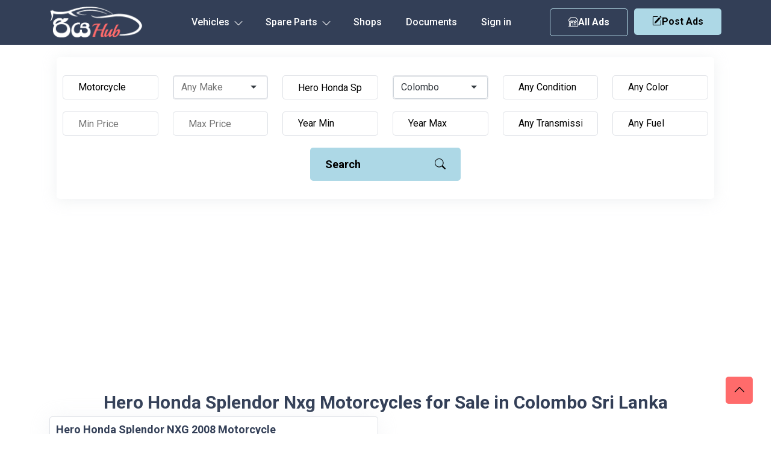

--- FILE ---
content_type: text/html; charset=UTF-8
request_url: https://riyahub.lk/vehicle/motorcycles/hero-honda-splendor-nxg/colombo
body_size: 23866
content:
<!DOCTYPE html>
<html lang="en">
	<head>
		<meta http-equiv="Content-type" content="text/html; charset=utf-8" />
  		<meta name="viewport" content="width=device-width, initial-scale=1.0" />
  		<meta http-equiv="X-UA-Compatible" content="ie=edge" />
		<meta name="csrf-token" content="jT6MNe73sxHG3qw0tUDSjhXaMnFtqq6E9eBBLNhZ" />
		     <title>Hero Honda Splendor Nxg Motorcycles for Sale in Colombo Sri Lanka</title>
    <meta name="description" content="Hero Honda Splendor Nxg Motorcycles for Sale in Colombo Sri Lanka. Brand new and Used Hero Honda Splendor Nxg Motorcycles Price in Sri Lanka. Hero Honda Splendor Nxg Motorcycles Sale ads">
		<link rel="canonical" href="https://riyahub.lk/vehicle/motorcycles/hero-honda-splendor-nxg/colombo"/>
		<link rel="icon" type="image/png" sizes="32x32" href="/favicon-32x32.png">
        <link rel="alternate" type="application/rss+xml" title="RiyaHub.lk vehicle rss feed" href="//riyahub.lk/feed" />
        <link rel="preload" as="style" href="https://riyahub.lk/build/assets/app-Bl_R_K1E.css" /><link rel="stylesheet" href="https://riyahub.lk/build/assets/app-Bl_R_K1E.css" />        <link href= "https://riyahub.lk/vendor/selectize/selectize.bootstrap4.min.css" rel="stylesheet" type = "text/css" media="all"/>

        <style>
    .selectize-control{
        margin-top: 10px!important;
    }

    
    
    
</style>

        <style>
            html, body {
                height: 100%;
                margin: 0;
                display: flex;
                flex-direction: column;
            }
            .container-md {
                flex-grow: 1;
            }

        </style>
	</head>
	<body>
                    <div id="g_id_onload"
                data-client_id="1028248267795-41f16c3o65fftfosptido0e13ibc4em2.apps.googleusercontent.com"
                data-callback="handleCredentialResponse"
                data-auto_select="false"
                >
            </div>
                <header class="header_area">
    <div id="header_navbar" class="header_navbar">
        <div class="container position-relative">
            <div class="row align-items-center">
                <div class="col-xl-12">
                    <nav class="navbar navbar-expand-lg">
                        <a href="https://riyahub.lk" class="navbar-brand">
                            <img  src="/images/logo.png" class="img-flud" alt="Sell Vehicles in Sri Lanka. Car, Vans, Motorcycle, Threewheel Prices. RiyaHub.lk">
                        </a>

                        <ul class="header-btn d-sm-none d-none post-ad-right" style="">
                            <li>
                                 <button type="button" class="btn small-btn btn-hover" data-bs-toggle="modal" data-bs-target="#post-ad">
                                    <i class="bi bi-pencil-square"></i>Post Ads
                                </button>
                            </li>
                        </ul>


                        <ul class="header-btn d-block d-md-none" style="margin-right:10px;">
                            <li>
                                <a href="https://riyahub.lk/vehicle" class="secondary-button btn-hover"><i class="bi bi-shop"></i>  All Ads</a>
                            </li>
                        </ul>



                        <button class="navbar-toggler" type="button" data-bs-toggle="collapse" href="#navbarSupportedContent"
                            aria-controls="navbarSupportedContent" aria-expanded="false" aria-label="Toggle navigation">
                            <span class="toggler-icon"></span>
                            <span class="toggler-icon"></span>
                            <span class="toggler-icon"></span>
                        </button>
                        <div class="collapse navbar-collapse sub-menu-bar" id="navbarSupportedContent">
                            <ul id="nav" class="navbar-nav">
                                <li class="nav-item main-links-dropdown">
                                    <a class="page-scroll" data-bs-toggle="collapse" href="#sub-nav1" aria-controls="sub-nav1"
                                        aria-expanded="false" aria-label="Toggle navigation" href="javascript:void(0)">Vehicles
                                        <i class="bi bi-chevron-down icon-adj hide"></i>
                                        <div class="sub-nav-toggler">
                                            <span></span>
                                        </div>
                                    </a>
                                    <ul class="sub-menu collapse" id="sub-nav1">
                                                                                    <li><a href="https://riyahub.lk/vehicle/cars">Car</a></li>
                                                                                    <li><a href="https://riyahub.lk/vehicle/vans">Van</a></li>
                                                                                    <li><a href="https://riyahub.lk/vehicle/suvs">SUV</a></li>
                                                                                    <li><a href="https://riyahub.lk/vehicle/motorcycles">Motorcycle</a></li>
                                                                                    <li><a href="https://riyahub.lk/vehicle/three-wheels">Three Wheel</a></li>
                                                                                    <li><a href="https://riyahub.lk/vehicle/lorries">Lorry</a></li>
                                                                                    <li><a href="https://riyahub.lk/vehicle/crew-cabs">Crew Cab</a></li>
                                                                                    <li><a href="https://riyahub.lk/vehicle/sports">Sport</a></li>
                                                                                    <li><a href="https://riyahub.lk/vehicle/wagons">Wagon</a></li>
                                                                                    <li><a href="https://riyahub.lk/vehicle/pickups">Double Cab</a></li>
                                                                                    <li><a href="https://riyahub.lk/vehicle/buses">Bus</a></li>
                                                                                    <li><a href="https://riyahub.lk/vehicle/trucks">Truck</a></li>
                                                                                    <li><a href="https://riyahub.lk/vehicle/tractors">Tractor</a></li>
                                                                                    <li><a href="https://riyahub.lk/vehicle/heavy-duties">Heavy-Duty</a></li>
                                                                                    <li><a href="https://riyahub.lk/vehicle/others">Other</a></li>
                                                                            </ul>

                                </li>

                                <li class="nav-item main-links-dropdown">
                                    <a class="page-scroll" data-bs-toggle="collapse" href="#sub-nav2" aria-controls="sub-nav2"
                                        aria-expanded="false" aria-label="Toggle navigation" href="javascript:void(0)">Spare Parts
                                        <i class="bi bi-chevron-down icon-adj hide"></i>
                                        <div class="sub-nav-toggler">
                                            <span></span>
                                        </div>
                                    </a>
                                    <ul class="sub-menu collapse" id="sub-nav2">
                                                                                    <li><a href="https://riyahub.lk/spare-parts/air-conditioning-heating">Air Conditioning &amp; Heating</a></li>
                                                                                    <li><a href="https://riyahub.lk/spare-parts/air-intake-fuel-delivery">Air Intake &amp; Fuel Delivery</a></li>
                                                                                    <li><a href="https://riyahub.lk/spare-parts/axles-axle-parts">Axles &amp; Axle Parts</a></li>
                                                                                    <li><a href="https://riyahub.lk/spare-parts/battery">Battery</a></li>
                                                                                    <li><a href="https://riyahub.lk/spare-parts/brakes">Brakes</a></li>
                                                                                    <li><a href="https://riyahub.lk/spare-parts/car-audio-systems">Car Audio Systems</a></li>
                                                                                    <li><a href="https://riyahub.lk/spare-parts/car-dvr">Car DVR</a></li>
                                                                                    <li><a href="https://riyahub.lk/spare-parts/car-tuning-styling">Car Tuning &amp; Styling</a></li>
                                                                                    <li><a href="https://riyahub.lk/spare-parts/carburetor">Carburetor</a></li>
                                                                                    <li><a href="https://riyahub.lk/spare-parts/chassis">Chassis</a></li>
                                                                                    <li><a href="https://riyahub.lk/spare-parts/electrical-components">Electrical Components</a></li>
                                                                                    <li><a href="https://riyahub.lk/spare-parts/emission-systems">Emission Systems</a></li>
                                                                                    <li><a href="https://riyahub.lk/spare-parts/engine-cooling">Engine Cooling</a></li>
                                                                                    <li><a href="https://riyahub.lk/spare-parts/engines-engine-parts">Engines &amp; Engine Parts</a></li>
                                                                                    <li><a href="https://riyahub.lk/spare-parts/exhausts-exhaust-parts">Exhausts &amp; Exhaust Parts</a></li>
                                                                                    <li><a href="https://riyahub.lk/spare-parts/external-body-parts">External &amp; Body Parts</a></li>
                                                                                    <li><a href="https://riyahub.lk/spare-parts/external-lights-indicators">External Lights &amp; Indicators</a></li>
                                                                                    <li><a href="https://riyahub.lk/spare-parts/footrests-pedals-pegs">Footrests, Pedals &amp; Pegs</a></li>
                                                                                    <li><a href="https://riyahub.lk/spare-parts/freezer">Freezer</a></li>
                                                                                    <li><a href="https://riyahub.lk/spare-parts/gauges-dials-instruments">Gauges, Dials &amp; Instruments</a></li>
                                                                                    <li><a href="https://riyahub.lk/spare-parts/generator">Generator</a></li>
                                                                                    <li><a href="https://riyahub.lk/spare-parts/gps-in-car-technology">GPS &amp; In-Car Technology</a></li>
                                                                                    <li><a href="https://riyahub.lk/spare-parts/handlebars-grips-levers">Handlebars, Grips &amp; Levers</a></li>
                                                                                    <li><a href="https://riyahub.lk/spare-parts/helmets-clothing-protection">Helmets, Clothing &amp; Protection</a></li>
                                                                                    <li><a href="https://riyahub.lk/spare-parts/interior-parts-furnishings">Interior Parts &amp; Furnishings</a></li>
                                                                                    <li><a href="https://riyahub.lk/spare-parts/lighting-indicators">Lighting &amp; Indicators</a></li>
                                                                                    <li><a href="https://riyahub.lk/spare-parts/mirrors">Mirrors</a></li>
                                                                                    <li><a href="https://riyahub.lk/spare-parts/oils-lubricants-fluids">Oils, Lubricants &amp; Fluids</a></li>
                                                                                    <li><a href="https://riyahub.lk/spare-parts/other">Other</a></li>
                                                                                    <li><a href="https://riyahub.lk/spare-parts/reverse-camera">Reverse Camera</a></li>
                                                                                    <li><a href="https://riyahub.lk/spare-parts/seating">Seating</a></li>
                                                                                    <li><a href="https://riyahub.lk/spare-parts/service-kits">Service Kits</a></li>
                                                                                    <li><a href="https://riyahub.lk/spare-parts/silencer">Silencer</a></li>
                                                                                    <li><a href="https://riyahub.lk/spare-parts/starter-motors">Starter Motors</a></li>
                                                                                    <li><a href="https://riyahub.lk/spare-parts/stickers">Stickers</a></li>
                                                                                    <li><a href="https://riyahub.lk/spare-parts/suspension-steering-handling">Suspension, Steering &amp; Handling</a></li>
                                                                                    <li><a href="https://riyahub.lk/spare-parts/transmission-drivetrain">Transmission &amp; Drivetrain</a></li>
                                                                                    <li><a href="https://riyahub.lk/spare-parts/turbos-superchargers">Turbos &amp; Superchargers</a></li>
                                                                                    <li><a href="https://riyahub.lk/spare-parts/wheels-tyres-rims">Wheels, Tyres &amp; Rims</a></li>
                                                                                    <li><a href="https://riyahub.lk/spare-parts/windscreen-wipers-washers">Windscreen Wipers &amp; Washers</a></li>
                                                                            </ul>

                                </li>

                                <li class="nav-item">
                                    <a class="page-scroll" href="https://riyahub.lk/shops">Shops</a>
                                </li>


                                <li class="nav-item">
                                    <a class="page-scroll" href="https://riyahub.lk/support-documents">Documents</a>
                                </li>


                                                                    <li class="nav-item">
                                        <a href="https://riyahub.lk/login" class="nav-item">Sign in</a>
                                    </li>
                                
                            </ul>
                        </div>

                        <div class="col-auto">
                            <div class="d-flex">
                                <ul class="header-btn d-md-block d-none" style="margin-right:10px;">
                                    <li>
                                        <a href="https://riyahub.lk/vehicle" class="secondary-button btn-hover"><i class="bi bi-shop"></i>  All Ads</a>
                                    </li>
                                </ul>

                                <ul class="header-btn d-md-block d-none">
                                    
                                    <li>
                                        <button type="button" class="main-btn btn-hover" data-bs-toggle="modal" data-bs-target="#postmodal">
                                            <i class="bi bi-pencil-square"></i>Post Ads
                                        </button>
                                    </li>
                                </ul>
                            </div>
                        </div>
                    </nav> <!-- navbar -->
                </div>
            </div> <!-- row -->
        </div> <!-- container -->
    </div> <!-- header navbar -->


</header>

<!-- Button trigger modal -->


  <!-- Modal -->

        <div class="container-md">
                <div class="main-actions-wrp col-12 d-block d-md-none ">
    <div class="row " style="margin-bottom:0px;" >
        <div class=" d-flex justify-content-center">
            <div class="ma-btn ma1">
                <a class="btn secondary-button btn-hover" onclick="displaySeach()" id="seachViewBtn"  style=""><i class="bi bi-search"></i> Search</a>
            </div>
            <div class="ma-btn ma2">

                <button type="button" class="w-100 main-btn btn-hover" data-bs-toggle="modal" data-bs-target="#postmodal">
                    <i class="bi bi-pencil-square"></i> Post Ads
                </button>
            </div>
        </div>
    </div>
</div>
    <div class="search-area d-none d-md-block" id="search">
    <div class="container">
        <div class="search-wrp">
            <div class="search-wrapper" id="search">
                <form onsubmit="return false;">
                    <input type="hidden" name="_token" value="jT6MNe73sxHG3qw0tUDSjhXaMnFtqq6E9eBBLNhZ" autocomplete="off">                    <div class="row justify-content-center " >
                        <div class="col-lg-2 col-sm-4 col-6">
                            <div class="search-input">
                                <select name="type" id="type">
                                    <option value="" selected >Any Type</option>
                                                                            <option value="cars"   >Car</option>
                                                                            <option value="vans"   >Van</option>
                                                                            <option value="suvs"   >SUV / Jeep</option>
                                                                            <option value="motorcycles"   selected  >Motorcycle</option>
                                                                            <option value="three-wheels"   >Three Wheel</option>
                                                                            <option value="lorries"   >Lorry</option>
                                                                            <option value="crew-cabs"   >Crew Cab</option>
                                                                            <option value="sports"   >Sport</option>
                                                                            <option value="wagons"   >Wagon</option>
                                                                            <option value="pickups"   >Pickup / Double Cab</option>
                                                                            <option value="buses"   >Bus</option>
                                                                            <option value="trucks"   >Truck</option>
                                                                            <option value="tractors"   >Tractor</option>
                                                                            <option value="heavy-duties"   >Heavy-Duty</option>
                                                                            <option value="others"   >Other</option>
                                                                    </select>
                            </div>
                        </div>
                        <div class="col-lg-2 col-sm-4 col-6 any-make-custom-wrp">
    
                                <select name="make" id="make" class="any-make-custom">
                                    <option value="" selected class="def">Any Make</option>
                                                                            <option value="toyota"  >Toyota</option>
                                                                            <option value="nissan"  >Nissan</option>
                                                                            <option value="mitsubishi"  >Mitsubishi</option>
                                                                            <option value="honda"  >Honda</option>
                                                                            <option value="suzuki"  >Suzuki</option>
                                                                            <option value="mazda"  >Mazda</option>
                                                                            <option value="abarth"  >Abarth</option>
                                                                            <option value="acura"  >Acura</option>
                                                                            <option value="alfa-romeo"  >Alfa Romeo</option>
                                                                            <option value="ambassador"  >Ambassador</option>
                                                                            <option value="aprilia"  >Aprilia</option>
                                                                            <option value="audi"  >Audi</option>
                                                                            <option value="austin"  >Austin</option>
                                                                            <option value="ashok-leyland"  >Ashok Leyland</option>
                                                                            <option value="bajaj"  >Bajaj</option>
                                                                            <option value="bmw"  >BMW</option>
                                                                            <option value="chery"  >Chery</option>
                                                                            <option value="chevrolet"  >Chevrolet</option>
                                                                            <option value="chrysler"  >Chrysler</option>
                                                                            <option value="citroen"  >Citroen</option>
                                                                            <option value="daewoo"  >Daewoo</option>
                                                                            <option value="daihatsu"  >Daihatsu</option>
                                                                            <option value="demak"  >Demak</option>
                                                                            <option value="dfsk"  >DFSK</option>
                                                                            <option value="dimo"  >Dimo</option>
                                                                            <option value="dsk-benelli"  >Dsk Benelli</option>
                                                                            <option value="dtm"  >DTM</option>
                                                                            <option value="ducati"  >Ducati</option>
                                                                            <option value="faw"  >FAW</option>
                                                                            <option value="fiat"  >Fiat</option>
                                                                            <option value="ford"  >Ford</option>
                                                                            <option value="foton"  >Foton</option>
                                                                            <option value="harley-davidson"  >Harley Davidson</option>
                                                                            <option value="hero"  >Hero</option>
                                                                            <option value="hero-honda"  >Hero Honda</option>
                                                                            <option value="hummer"  >Hummer</option>
                                                                            <option value="hyundai"  >Hyundai</option>
                                                                            <option value="isuzu"  >Isuzu</option>
                                                                            <option value="jac"  >JAC</option>
                                                                            <option value="jaguar"  >Jaguar</option>
                                                                            <option value="jeep"  >Jeep</option>
                                                                            <option value="jialing"  >Jialing</option>
                                                                            <option value="jmc"  >JMC</option>
                                                                            <option value="kawasaki"  >Kawasaki</option>
                                                                            <option value="kia"  >Kia</option>
                                                                            <option value="kinetic"  >Kinetic</option>
                                                                            <option value="komatsu"  >Komatsu</option>
                                                                            <option value="ktm"  >Ktm</option>
                                                                            <option value="lancia"  >Lancia</option>
                                                                            <option value="land-rover"  >Land Rover</option>
                                                                            <option value="lexus"  >Lexus</option>
                                                                            <option value="leyland"  >Leyland</option>
                                                                            <option value="mahindra"  >Mahindra</option>
                                                                            <option value="maruti-suzuki"  >Maruti Suzuki</option>
                                                                            <option value="mercedes-benz"  >Mercedes-Benz</option>
                                                                            <option value="micro"  >Micro</option>
                                                                            <option value="mini"  >MINI</option>
                                                                            <option value="mg"  >MG</option>
                                                                            <option value="opel"  >Opel</option>
                                                                            <option value="perodua"  >Perodua</option>
                                                                            <option value="peugeot"  >Peugeot</option>
                                                                            <option value="porsche"  >Porsche</option>
                                                                            <option value="proton"  >Proton</option>
                                                                            <option value="renault"  >Renault</option>
                                                                            <option value="rover"  >Rover</option>
                                                                            <option value="royal-enfield"  >Royal Enfield</option>
                                                                            <option value="simca"  >Simca</option>
                                                                            <option value="skoda"  >Skoda</option>
                                                                            <option value="ssangyong"  >Ssangyong</option>
                                                                            <option value="subaru"  >Subaru</option>
                                                                            <option value="tata"  >Tata</option>
                                                                            <option value="thai-rung-union"  >Thai Rung Union</option>
                                                                            <option value="triumph"  >Triumph</option>
                                                                            <option value="tvs"  >TVS</option>
                                                                            <option value="vauxhall"  >Vauxhall</option>
                                                                            <option value="volkswagen"  >Volkswagen</option>
                                                                            <option value="volvo"  >Volvo</option>
                                                                            <option value="willys"  >Willys</option>
                                                                            <option value="yamaha"  >Yamaha</option>
                                                                            <option value="zotye"  >Zotye</option>
                                                                            <option value="other"  >Other</option>
                                                                            <option value="ranamoto"  >Ranamoto</option>
                                                                            <option value="kubota"  >Kubota</option>
                                                                            <option value="morris"  >Morris</option>
                                                                            <option value="tafe"  >TAFE</option>
                                                                            <option value="piaggio"  >Piaggio</option>
                                                                            <option value="datsun"  >Datsun</option>
                                                                            <option value="eicher"  >Eicher</option>
                                                                            <option value="daelim"  >Daelim</option>
                                                                            <option value="hino"  >Hino</option>
                                                                            <option value="changan"  >Changan</option>
                                                                            <option value="yuejin"  >Yuejin</option>
                                                                            <option value="loncin"  >Loncin</option>
                                                                            <option value="massey-ferguson"  >Massey Ferguson</option>
                                                                            <option value="nevorp"  >Nevorp</option>
                                                                            <option value="borgward"  >Borgward</option>
                                                                            <option value="minnelli"  >Minnelli</option>
                                                                            <option value="abl"  >Abl</option>
                                                                            <option value="wuyang"  >Wuyang</option>
                                                                            <option value="yanmar"  >Yanmar</option>
                                                                            <option value="cal"  >Cal</option>
                                                                            <option value="singer"  >Singer</option>
                                                                            <option value="force"  >Force</option>
                                                                    </select>
    
                        </div>
                        <div class="col-lg-2 col-sm-4 col-6">
                            <div class="search-input">
                                <input type="text" name="model" id="model"  value="Hero Honda Splendor Nxg"  placeholder="Model">
                            </div>
                        </div>
    
                        <div class="col-lg-2 col-sm-4 col-6 any-make-custom-wrp">
    
                                <select name="city" id="city" class="any-make-custom">
                                    <option value="" selected class="def">Any City</option>
                                                                            <option value="addalaichenai"   >Addalaichenai</option>
                                                                            <option value="adippala"   >Adippala</option>
                                                                            <option value="agalawatta"   >Agalawatta</option>
                                                                            <option value="agaliya"   >Agaliya</option>
                                                                            <option value="agarapathana"   >Agarapathana</option>
                                                                            <option value="agbopura"   >Agbopura</option>
                                                                            <option value="ahangama"   >Ahangama</option>
                                                                            <option value="ahungalla"   >Ahungalla</option>
                                                                            <option value="akaragama"   >Akaragama</option>
                                                                            <option value="akarawita"   >Akarawita</option>
                                                                            <option value="akarella"   >Akarella</option>
                                                                            <option value="akkaraipattu"   >Akkaraipattu</option>
                                                                            <option value="akkarasiyaya"   >Akkarasiyaya</option>
                                                                            <option value="akmeemana"   >Akmeemana</option>
                                                                            <option value="akuramboda"   >Akuramboda</option>
                                                                            <option value="akurana"   >Akurana</option>
                                                                            <option value="akuressa"   >Akuressa</option>
                                                                            <option value="alahengama"   >Alahengama</option>
                                                                            <option value="alahitiyawa"   >Alahitiyawa</option>
                                                                            <option value="alapaladeniya"   >Alapaladeniya</option>
                                                                            <option value="alawala"   >Alawala</option>
                                                                            <option value="alawatugoda"   >Alawatugoda</option>
                                                                            <option value="alawatura"   >Alawatura</option>
                                                                            <option value="alawatuwala"   >Alawatuwala</option>
                                                                            <option value="alawwa"   >Alawwa</option>
                                                                            <option value="algama"   >Algama</option>
                                                                            <option value="alubomulla"   >Alubomulla</option>
                                                                            <option value="aludeniya"   >Aludeniya</option>
                                                                            <option value="aluketiyawa"   >Aluketiyawa</option>
                                                                            <option value="alutgama"   >Alutgama</option>
                                                                            <option value="aluthwala"   >Aluthwala</option>
                                                                            <option value="alutnuwara"   >Alutnuwara</option>
                                                                            <option value="aluttaramma"   >Aluttaramma</option>
                                                                            <option value="alutwewa"   >Alutwewa</option>
                                                                            <option value="alwatta"   >Alwatta</option>
                                                                            <option value="ambadandegama"   >Ambadandegama</option>
                                                                            <option value="ambagahapelessa"   >Ambagahapelessa</option>
                                                                            <option value="ambagahawatta"   >Ambagahawatta</option>
                                                                            <option value="ambagamuwa-udabulathgama"   >Ambagamuwa Udabulathgama</option>
                                                                            <option value="ambagasdowa"   >Ambagasdowa</option>
                                                                            <option value="ambagaspitiya"   >Ambagaspitiya</option>
                                                                            <option value="ambakandawila"   >Ambakandawila</option>
                                                                            <option value="ambakote"   >Ambakote</option>
                                                                            <option value="ambalakanda"   >Ambalakanda</option>
                                                                            <option value="ambalangoda"   >Ambalangoda</option>
                                                                            <option value="ambalantota"   >Ambalantota</option>
                                                                            <option value="ambana"   >Ambana</option>
                                                                            <option value="ambanpola"   >Ambanpola</option>
                                                                            <option value="ambatalawa"   >Ambatalawa</option>
                                                                            <option value="ambatenna"   >Ambatenna</option>
                                                                            <option value="ambepussa"   >Ambepussa</option>
                                                                            <option value="ambewela"   >Ambewela</option>
                                                                            <option value="ambulugala"   >Ambulugala</option>
                                                                            <option value="amitirigala"   >Amitirigala</option>
                                                                            <option value="ampagala"   >Ampagala</option>
                                                                            <option value="ampara"   >Ampara</option>
                                                                            <option value="ampegama"   >Ampegama</option>
                                                                            <option value="ampilanthurai"   >Ampilanthurai</option>
                                                                            <option value="ampitiya"   >Ampitiya</option>
                                                                            <option value="amugoda"   >Amugoda</option>
                                                                            <option value="amunumulla"   >Amunumulla</option>
                                                                            <option value="anamaduwa"   >Anamaduwa</option>
                                                                            <option value="anangoda"   >Anangoda</option>
                                                                            <option value="andiambalama"   >Andiambalama</option>
                                                                            <option value="andigama"   >Andigama</option>
                                                                            <option value="andiyagala"   >Andiyagala</option>
                                                                            <option value="angamuwa"   >Angamuwa</option>
                                                                            <option value="angulugaha"   >Angulugaha</option>
                                                                            <option value="angunakolapelessa"   >Angunakolapelessa</option>
                                                                            <option value="angunakolawewa"   >Angunakolawewa</option>
                                                                            <option value="angunawila"   >Angunawila</option>
                                                                            <option value="anguruwatota"   >Anguruwatota</option>
                                                                            <option value="anhandiya"   >Anhandiya</option>
                                                                            <option value="anhettigama"   >Anhettigama</option>
                                                                            <option value="ankokkawala"   >Ankokkawala</option>
                                                                            <option value="ankumbura"   >Ankumbura</option>
                                                                            <option value="anukkane"   >Anukkane</option>
                                                                            <option value="anuradhapura"   >Anuradhapura</option>
                                                                            <option value="aparekka"   >Aparekka</option>
                                                                            <option value="aragoda"   >Aragoda</option>
                                                                            <option value="araipattai"   >Araipattai</option>
                                                                            <option value="aralaganwila"   >Aralaganwila</option>
                                                                            <option value="aranayaka"   >Aranayaka</option>
                                                                            <option value="arawa"   >Arawa</option>
                                                                            <option value="arawakumbura"   >Arawakumbura</option>
                                                                            <option value="arawatta"   >Arawatta</option>
                                                                            <option value="aruggammana"   >Aruggammana</option>
                                                                            <option value="aselapura"   >Aselapura</option>
                                                                            <option value="atabage"   >Atabage</option>
                                                                            <option value="atakalanpanna"   >Atakalanpanna</option>
                                                                            <option value="atakiriya"   >Atakiriya</option>
                                                                            <option value="atale"   >Atale</option>
                                                                            <option value="ataragalla"   >Ataragalla</option>
                                                                            <option value="ataragallewa"   >Ataragallewa</option>
                                                                            <option value="athuraliya"   >Athuraliya</option>
                                                                            <option value="athurugiriya"   >Athurugiriya</option>
                                                                            <option value="attanagalla"   >Attanagalla</option>
                                                                            <option value="attanakadawala"   >Attanakadawala</option>
                                                                            <option value="attawilluwa"   >Attawilluwa</option>
                                                                            <option value="avissawella"   >Avissawella</option>
                                                                            <option value="awukana"   >Awukana</option>
                                                                            <option value="awulegama"   >Awulegama</option>
                                                                            <option value="ayagama"   >Ayagama</option>
                                                                            <option value="ayithiyamalai"   >Ayithiyamalai</option>
                                                                            <option value="ayiwela"   >Ayiwela</option>
                                                                            <option value="badalgama"   >Badalgama</option>
                                                                            <option value="badalkumbura"   >Badalkumbura</option>
                                                                            <option value="baddegama"   >Baddegama</option>
                                                                            <option value="badulla"   >Badulla</option>
                                                                            <option value="baduluoya"   >Baduluoya</option>
                                                                            <option value="baduluwela"   >Baduluwela</option>
                                                                            <option value="baduraliya"   >Baduraliya</option>
                                                                            <option value="bakamuna"   >Bakamuna</option>
                                                                            <option value="bakiella"   >Bakiella</option>
                                                                            <option value="bakinigahawela"   >Bakinigahawela</option>
                                                                            <option value="bakmitiyawa"   >Bakmitiyawa</option>
                                                                            <option value="balaharuwa"   >Balaharuwa</option>
                                                                            <option value="balalla"   >Balalla</option>
                                                                            <option value="balana"   >Balana</option>
                                                                            <option value="balangoda"   >Balangoda</option>
                                                                            <option value="balapitiya"   >Balapitiya</option>
                                                                            <option value="ballaketuwa"   >Ballaketuwa</option>
                                                                            <option value="ballanvilla"   >Ballanvilla</option>
                                                                            <option value="bambaragahaela"   >Bambaragahaela</option>
                                                                            <option value="bambaragaswewa"   >Bambaragaswewa</option>
                                                                            <option value="bambarapana"   >Bambarapana</option>
                                                                            <option value="bamunukotuwa"   >Bamunukotuwa</option>
                                                                            <option value="banagala"   >Banagala</option>
                                                                            <option value="bandagiriya-colony"   >Bandagiriya Colony</option>
                                                                            <option value="bandara-koswatta"   >Bandara Koswatta</option>
                                                                            <option value="bandaragama"   >Bandaragama</option>
                                                                            <option value="bandarawela"   >Bandarawela</option>
                                                                            <option value="banduragoda"   >Banduragoda</option>
                                                                            <option value="bangadeniya"   >Bangadeniya</option>
                                                                            <option value="baranankattuwa"   >Baranankattuwa</option>
                                                                            <option value="barawakumbuka"   >Barawakumbuka</option>
                                                                            <option value="barawardhana-oya"   >Barawardhana Oya</option>
                                                                            <option value="batagolladeniya"   >Batagolladeniya</option>
                                                                            <option value="batapola"   >Batapola</option>
                                                                            <option value="batatota"   >Batatota</option>
                                                                            <option value="batawala"   >Batawala</option>
                                                                            <option value="battaramulla"   >Battaramulla</option>
                                                                            <option value="batticaloa"   >Batticaloa</option>
                                                                            <option value="battuluoya"   >Battuluoya</option>
                                                                            <option value="batugampola"   >Batugampola</option>
                                                                            <option value="batugoda"   >Batugoda</option>
                                                                            <option value="batumulla"   >Batumulla</option>
                                                                            <option value="batuwatta"   >Batuwatta</option>
                                                                            <option value="batuwita"   >Batuwita</option>
                                                                            <option value="bawlana"   >Bawlana</option>
                                                                            <option value="beliatta"   >Beliatta</option>
                                                                            <option value="beligala-sab-"   >Beligala(Sab)</option>
                                                                            <option value="beligamuwa"   >Beligamuwa</option>
                                                                            <option value="belihuloya"   >Belihuloya</option>
                                                                            <option value="bellana"   >Bellana</option>
                                                                            <option value="bemmulla"   >Bemmulla</option>
                                                                            <option value="bengamuwa"   >Bengamuwa</option>
                                                                            <option value="bentota"   >Bentota</option>
                                                                            <option value="beragama"   >Beragama</option>
                                                                            <option value="beralapanathara"   >Beralapanathara</option>
                                                                            <option value="beralihela"   >Beralihela</option>
                                                                            <option value="beramada"   >Beramada</option>
                                                                            <option value="berannawa"   >Berannawa</option>
                                                                            <option value="beruwala"   >Beruwala</option>
                                                                            <option value="bibile"   >Bibile</option>
                                                                            <option value="bibilegama"   >Bibilegama</option>
                                                                            <option value="bingiriya"   >Bingiriya</option>
                                                                            <option value="biyagama"   >Biyagama</option>
                                                                            <option value="biyagama-ipz"   >Biyagama IPZ</option>
                                                                            <option value="bogahakumbura"   >Bogahakumbura</option>
                                                                            <option value="bogahawewa"   >Bogahawewa</option>
                                                                            <option value="bogamulla"   >Bogamulla</option>
                                                                            <option value="bogawantalawa"   >Bogawantalawa</option>
                                                                            <option value="bokalagama"   >Bokalagama</option>
                                                                            <option value="bollete-wp-"   >Bollete (WP)</option>
                                                                            <option value="bolossagama"   >Bolossagama</option>
                                                                            <option value="bolthumbe"   >Bolthumbe</option>
                                                                            <option value="bombuwala"   >Bombuwala</option>
                                                                            <option value="bomluwageaina"   >Bomluwageaina</option>
                                                                            <option value="boossa"   >Boossa</option>
                                                                            <option value="bopagama"   >Bopagama</option>
                                                                            <option value="bopagoda"   >Bopagoda</option>
                                                                            <option value="bopana"   >Bopana</option>
                                                                            <option value="bopattalawa"   >Bopattalawa</option>
                                                                            <option value="bope"   >Bope</option>
                                                                            <option value="bopitiya"   >Bopitiya</option>
                                                                            <option value="bopitiya-sab-"   >Bopitiya (SAB)</option>
                                                                            <option value="boragas"   >Boragas</option>
                                                                            <option value="boralanda"   >Boralanda</option>
                                                                            <option value="boralankada"   >Boralankada</option>
                                                                            <option value="boralesgamuwa"   >Boralesgamuwa</option>
                                                                            <option value="boralugoda"   >Boralugoda</option>
                                                                            <option value="boraluwewa"   >Boraluwewa</option>
                                                                            <option value="bossella"   >Bossella</option>
                                                                            <option value="bowalagama"   >Bowalagama</option>
                                                                            <option value="bowela"   >Bowela</option>
                                                                            <option value="boyagane"   >Boyagane</option>
                                                                            <option value="buckmigama"   >Buckmigama</option>
                                                                            <option value="buddama"   >Buddama</option>
                                                                            <option value="bujjampola"   >Bujjampola</option>
                                                                            <option value="bujjomuwa"   >Bujjomuwa</option>
                                                                            <option value="bulathkohupitiya"   >Bulathkohupitiya</option>
                                                                            <option value="bulathsinhala"   >Bulathsinhala</option>
                                                                            <option value="bulutota"   >Bulutota</option>
                                                                            <option value="buluwala"   >Buluwala</option>
                                                                            <option value="bundala"   >Bundala</option>
                                                                            <option value="buthpitiya"   >Buthpitiya</option>
                                                                            <option value="buttala"   >Buttala</option>
                                                                            <option value="central-camp"   >Central Camp</option>
                                                                            <option value="cheddipalayam"   >Cheddipalayam</option>
                                                                            <option value="chenkaladi"   >Chenkaladi</option>
                                                                            <option value="chilaw"   >Chilaw</option>
                                                                            <option value="china-bay"   >China Bay</option>
                                                                            <option value="colombo"   selected  >Colombo</option>
                                                                            <option value="colombo-1"   >Colombo 1</option>
                                                                            <option value="colombo-10"   >Colombo 10</option>
                                                                            <option value="colombo-11"   >Colombo 11</option>
                                                                            <option value="colombo-12"   >Colombo 12</option>
                                                                            <option value="colombo-13"   >Colombo 13</option>
                                                                            <option value="colombo-14"   >Colombo 14</option>
                                                                            <option value="colombo-15"   >Colombo 15</option>
                                                                            <option value="colombo-15"   >Colombo 15</option>
                                                                            <option value="colombo-2"   >Colombo 2</option>
                                                                            <option value="colombo-3"   >Colombo 3</option>
                                                                            <option value="colombo-4"   >Colombo 4</option>
                                                                            <option value="colombo-5"   >Colombo 5</option>
                                                                            <option value="colombo-6"   >Colombo 6</option>
                                                                            <option value="colombo-7"   >Colombo 7</option>
                                                                            <option value="colombo-8"   >Colombo 8</option>
                                                                            <option value="colombo-9"   >Colombo 9</option>
                                                                            <option value="dadayamtalawa"   >Dadayamtalawa</option>
                                                                            <option value="dagampitiya"   >Dagampitiya</option>
                                                                            <option value="dagonna"   >Dagonna</option>
                                                                            <option value="dalukana"   >Dalukana</option>
                                                                            <option value="damana"   >Damana</option>
                                                                            <option value="damanewela"   >Damanewela</option>
                                                                            <option value="dambadeniya"   >Dambadeniya</option>
                                                                            <option value="dambagalla"   >Dambagalla</option>
                                                                            <option value="dambana"   >Dambana</option>
                                                                            <option value="dambulla"   >Dambulla</option>
                                                                            <option value="dambuluwana"   >Dambuluwana</option>
                                                                            <option value="damminna"   >Damminna</option>
                                                                            <option value="dampahala"   >Dampahala</option>
                                                                            <option value="damunupola"   >Damunupola</option>
                                                                            <option value="danawala-thiniyawala"   >Danawala Thiniyawala</option>
                                                                            <option value="dankanda"   >Dankanda</option>
                                                                            <option value="dankotuwa"   >Dankotuwa</option>
                                                                            <option value="danowita"   >Danowita</option>
                                                                            <option value="danture"   >Danture</option>
                                                                            <option value="daraluwa"   >Daraluwa</option>
                                                                            <option value="daugala"   >Daugala</option>
                                                                            <option value="dayagama-bazaar"   >Dayagama Bazaar</option>
                                                                            <option value="debahera"   >Debahera</option>
                                                                            <option value="debathgama"   >Debathgama</option>
                                                                            <option value="dedigamuwa"   >Dedigamuwa</option>
                                                                            <option value="dedugala"   >Dedugala</option>
                                                                            <option value="dedunupitiya"   >Dedunupitiya</option>
                                                                            <option value="deegala-lenama"   >Deegala Lenama</option>
                                                                            <option value="deegalla"   >Deegalla</option>
                                                                            <option value="deegawapiya"   >Deegawapiya</option>
                                                                            <option value="deewala-pallegama"   >Deewala Pallegama</option>
                                                                            <option value="dehiattakandiya"   >Dehiattakandiya</option>
                                                                            <option value="dehiowita"   >Dehiowita</option>
                                                                            <option value="dehiwala"   >Dehiwala</option>
                                                                            <option value="dehiwatte"   >Dehiwatte</option>
                                                                            <option value="deiyandara"   >Deiyandara</option>
                                                                            <option value="dekatana"   >Dekatana</option>
                                                                            <option value="dekinda"   >Dekinda</option>
                                                                            <option value="dela"   >Dela</option>
                                                                            <option value="deldeniya"   >Deldeniya</option>
                                                                            <option value="delgoda"   >Delgoda</option>
                                                                            <option value="dellawa"   >Dellawa</option>
                                                                            <option value="delmella"   >Delmella</option>
                                                                            <option value="deloluwa"   >Deloluwa</option>
                                                                            <option value="deltara"   >Deltara</option>
                                                                            <option value="deltota"   >Deltota</option>
                                                                            <option value="delwagura"   >Delwagura</option>
                                                                            <option value="delwala"   >Delwala</option>
                                                                            <option value="delwite"   >Delwite</option>
                                                                            <option value="demalagama"   >Demalagama</option>
                                                                            <option value="demanhandiya"   >Demanhandiya</option>
                                                                            <option value="demataluwa"   >Demataluwa</option>
                                                                            <option value="dematawewa"   >Dematawewa</option>
                                                                            <option value="demodara"   >Demodara</option>
                                                                            <option value="demuwatha"   >Demuwatha</option>
                                                                            <option value="denagama"   >Denagama</option>
                                                                            <option value="denipitiya"   >Denipitiya</option>
                                                                            <option value="deniyaya"   >Deniyaya</option>
                                                                            <option value="derangala"   >Derangala</option>
                                                                            <option value="deraniyagala"   >Deraniyagala</option>
                                                                            <option value="devagiriya"   >Devagiriya</option>
                                                                            <option value="devalahinda"   >Devalahinda</option>
                                                                            <option value="devinuwara-dondra-"   >Devinuwara (Dondra)</option>
                                                                            <option value="dewagala"   >Dewagala</option>
                                                                            <option value="dewahuwa"   >Dewahuwa</option>
                                                                            <option value="dewalapola"   >Dewalapola</option>
                                                                            <option value="dewalegama"   >Dewalegama</option>
                                                                            <option value="dewanagala"   >Dewanagala</option>
                                                                            <option value="dharga-town"   >Dharga Town</option>
                                                                            <option value="diddeniya"   >Diddeniya</option>
                                                                            <option value="digamadulla-weeragoda"   >Digamadulla Weeragoda</option>
                                                                            <option value="diganatenna"   >Diganatenna</option>
                                                                            <option value="digannewa"   >Digannewa</option>
                                                                            <option value="dikkapitiya"   >Dikkapitiya</option>
                                                                            <option value="dikkumbura"   >Dikkumbura</option>
                                                                            <option value="dikoya"   >Dikoya</option>
                                                                            <option value="dikwella"   >Dikwella</option>
                                                                            <option value="dimbulagala"   >Dimbulagala</option>
                                                                            <option value="dimbulana"   >Dimbulana</option>
                                                                            <option value="divulankadawala"   >Divulankadawala</option>
                                                                            <option value="divulapelessa"   >Divulapelessa</option>
                                                                            <option value="divulapitiya"   >Divulapitiya</option>
                                                                            <option value="divuldamana"   >Divuldamana</option>
                                                                            <option value="divuldeniya"   >Divuldeniya</option>
                                                                            <option value="divullegoda"   >Divullegoda</option>
                                                                            <option value="diwalakada"   >Diwalakada</option>
                                                                            <option value="diyabeduma"   >Diyabeduma</option>
                                                                            <option value="diyagaha"   >Diyagaha</option>
                                                                            <option value="diyakobala"   >Diyakobala</option>
                                                                            <option value="diyalape"   >Diyalape</option>
                                                                            <option value="diyasenpura"   >Diyasenpura</option>
                                                                            <option value="diyatalawa"   >Diyatalawa</option>
                                                                            <option value="dodampe"   >Dodampe</option>
                                                                            <option value="dodanduwa"   >Dodanduwa</option>
                                                                            <option value="dodangaslanda"   >Dodangaslanda</option>
                                                                            <option value="dodangoda"   >Dodangoda</option>
                                                                            <option value="dolapihilla"   >Dolapihilla</option>
                                                                            <option value="dolosbage"   >Dolosbage</option>
                                                                            <option value="doloswalakanda"   >Doloswalakanda</option>
                                                                            <option value="doluwa"   >Doluwa</option>
                                                                            <option value="dombagahawela"   >Dombagahawela</option>
                                                                            <option value="dombagoda"   >Dombagoda</option>
                                                                            <option value="dombemada"   >Dombemada</option>
                                                                            <option value="dompe"   >Dompe</option>
                                                                            <option value="doragala"   >Doragala</option>
                                                                            <option value="doragamuwa"   >Doragamuwa</option>
                                                                            <option value="dorakumbura"   >Dorakumbura</option>
                                                                            <option value="doratiyawa"   >Doratiyawa</option>
                                                                            <option value="dorawaka"   >Dorawaka</option>
                                                                            <option value="dulgolla"   >Dulgolla</option>
                                                                            <option value="dullewa"   >Dullewa</option>
                                                                            <option value="dumbara-manana"   >Dumbara Manana</option>
                                                                            <option value="dummalasuriya"   >Dummalasuriya</option>
                                                                            <option value="dunagaha"   >Dunagaha</option>
                                                                            <option value="dunkannawa"   >Dunkannawa</option>
                                                                            <option value="dunkolawatta"   >Dunkolawatta</option>
                                                                            <option value="dunukedeniya"   >Dunukedeniya</option>
                                                                            <option value="dunumadalawa"   >Dunumadalawa</option>
                                                                            <option value="dunumala"   >Dunumala</option>
                                                                            <option value="dunuwila"   >Dunuwila</option>
                                                                            <option value="dunuwilapitiya"   >Dunuwilapitiya</option>
                                                                            <option value="dutuwewa"   >Dutuwewa</option>
                                                                            <option value="echchilampattai"   >Echchilampattai</option>
                                                                            <option value="egodawela"   >Egodawela</option>
                                                                            <option value="eheliyagoda"   >Eheliyagoda</option>
                                                                            <option value="ehetuwewa"   >Ehetuwewa</option>
                                                                            <option value="ekala"   >Ekala</option>
                                                                            <option value="ekamutugama"   >Ekamutugama</option>
                                                                            <option value="ekiriya"   >Ekiriya</option>
                                                                            <option value="ekiriyankumbura"   >Ekiriyankumbura</option>
                                                                            <option value="elahera"   >Elahera</option>
                                                                            <option value="elamulla"   >Elamulla</option>
                                                                            <option value="elapatha"   >Elapatha</option>
                                                                            <option value="elayapattuwa"   >Elayapattuwa</option>
                                                                            <option value="elibichchiya"   >Elibichchiya</option>
                                                                            <option value="elkaduwa"   >Elkaduwa</option>
                                                                            <option value="ella"   >Ella</option>
                                                                            <option value="ella-tanabaddegama"   >Ella Tanabaddegama</option>
                                                                            <option value="ellagala"   >Ellagala</option>
                                                                            <option value="ellagawa"   >Ellagawa</option>
                                                                            <option value="ellakkala"   >Ellakkala</option>
                                                                            <option value="ellaulla"   >Ellaulla</option>
                                                                            <option value="ellawala"   >Ellawala</option>
                                                                            <option value="ellewewa"   >Ellewewa</option>
                                                                            <option value="elpitiya"   >Elpitiya</option>
                                                                            <option value="eluwankulama"   >Eluwankulama</option>
                                                                            <option value="embilipitiya"   >Embilipitiya</option>
                                                                            <option value="embogama"   >Embogama</option>
                                                                            <option value="eppawala"   >Eppawala</option>
                                                                            <option value="eratna"   >Eratna</option>
                                                                            <option value="eravur"   >Eravur</option>
                                                                            <option value="erawula-junction"   >Erawula Junction</option>
                                                                            <option value="erepola"   >Erepola</option>
                                                                            <option value="essella"   >Essella</option>
                                                                            <option value="etanawala"   >Etanawala</option>
                                                                            <option value="etawatunuwewa"   >Etawatunuwewa</option>
                                                                            <option value="etaweeragollewa"   >Etaweeragollewa</option>
                                                                            <option value="ethimalewewa"   >Ethimalewewa</option>
                                                                            <option value="ethkandura"   >Ethkandura</option>
                                                                            <option value="ettale"   >Ettale</option>
                                                                            <option value="ettampitiya"   >Ettampitiya</option>
                                                                            <option value="ettiliwewa"   >Ettiliwewa</option>
                                                                            <option value="etulgama"   >Etulgama</option>
                                                                            <option value="etungahakotuwa"   >Etungahakotuwa</option>
                                                                            <option value="gabbela"   >Gabbela</option>
                                                                            <option value="galabedda"   >Galabedda</option>
                                                                            <option value="galaboda"   >Galaboda</option>
                                                                            <option value="galadivulwewa"   >Galadivulwewa</option>
                                                                            <option value="galagedara"   >Galagedara</option>
                                                                            <option value="galaha"   >Galaha</option>
                                                                            <option value="galamuna"   >Galamuna</option>
                                                                            <option value="galapitagala"   >Galapitagala</option>
                                                                            <option value="galapitamada"   >Galapitamada</option>
                                                                            <option value="galatara"   >Galatara</option>
                                                                            <option value="galauda"   >Galauda</option>
                                                                            <option value="galedanda"   >Galedanda</option>
                                                                            <option value="galenbindunuwewa"   >Galenbindunuwewa</option>
                                                                            <option value="galewela"   >Galewela</option>
                                                                            <option value="galgamuwa"   >Galgamuwa</option>
                                                                            <option value="galhinna"   >Galhinna</option>
                                                                            <option value="galigamuwa-town"   >Galigamuwa Town</option>
                                                                            <option value="galkadawala"   >Galkadawala</option>
                                                                            <option value="galkiriyagama"   >Galkiriyagama</option>
                                                                            <option value="galkulama"   >Galkulama</option>
                                                                            <option value="galle"   >Galle</option>
                                                                            <option value="gallella"   >Gallella</option>
                                                                            <option value="gallellagama"   >Gallellagama</option>
                                                                            <option value="gallewa"   >Gallewa</option>
                                                                            <option value="galmetiyawa"   >Galmetiyawa</option>
                                                                            <option value="galmuruwa"   >Galmuruwa</option>
                                                                            <option value="galnewa"   >Galnewa</option>
                                                                            <option value="galoya-junction"   >Galoya Junction</option>
                                                                            <option value="galpatha"   >Galpatha</option>
                                                                            <option value="galpatha-sab-"   >Galpatha(Sab)</option>
                                                                            <option value="galporuyaya"   >Galporuyaya</option>
                                                                            <option value="gamagoda"   >Gamagoda</option>
                                                                            <option value="gambirigaswewa"   >Gambirigaswewa</option>
                                                                            <option value="gamewela"   >Gamewela</option>
                                                                            <option value="gammaduwa"   >Gammaduwa</option>
                                                                            <option value="gampaha"   >Gampaha</option>
                                                                            <option value="gampola"   >Gampola</option>
                                                                            <option value="gandara"   >Gandara</option>
                                                                            <option value="ganegoda"   >Ganegoda</option>
                                                                            <option value="ganemulla"   >Ganemulla</option>
                                                                            <option value="ganewalpola"   >Ganewalpola</option>
                                                                            <option value="gangala-puwakpitiya"   >Gangala Puwakpitiya</option>
                                                                            <option value="gangeyaya"   >Gangeyaya</option>
                                                                            <option value="gangulandeniya"   >Gangulandeniya</option>
                                                                            <option value="gantuna"   >Gantuna</option>
                                                                            <option value="gawaragiriya"   >Gawaragiriya</option>
                                                                            <option value="gawarawela"   >Gawarawela</option>
                                                                            <option value="gelioya"   >Gelioya</option>
                                                                            <option value="gemunupura"   >Gemunupura</option>
                                                                            <option value="getahetta"   >Getahetta</option>
                                                                            <option value="getalawa"   >Getalawa</option>
                                                                            <option value="getamanna"   >Getamanna</option>
                                                                            <option value="gillimale"   >Gillimale</option>
                                                                            <option value="ginigathena"   >Ginigathena</option>
                                                                            <option value="ginimellagaha"   >Ginimellagaha</option>
                                                                            <option value="gintota"   >Gintota</option>
                                                                            <option value="girandurukotte"   >Girandurukotte</option>
                                                                            <option value="girathalana"   >Girathalana</option>
                                                                            <option value="giritale"   >Giritale</option>
                                                                            <option value="giriulla"   >Giriulla</option>
                                                                            <option value="gnanikulama"   >Gnanikulama</option>
                                                                            <option value="goda-koggalla"   >Goda Koggalla</option>
                                                                            <option value="godagampola"   >Godagampola</option>
                                                                            <option value="godahena"   >Godahena</option>
                                                                            <option value="godakawela"   >Godakawela</option>
                                                                            <option value="godamunna"   >Godamunna</option>
                                                                            <option value="godapitiya"   >Godapitiya</option>
                                                                            <option value="godunna"   >Godunna</option>
                                                                            <option value="gokaralla"   >Gokaralla</option>
                                                                            <option value="gomagoda"   >Gomagoda</option>
                                                                            <option value="gomarankadawala"   >Gomarankadawala</option>
                                                                            <option value="gomilamawarala"   >Gomilamawarala</option>
                                                                            <option value="gonagala"   >Gonagala</option>
                                                                            <option value="gonagalpura"   >Gonagalpura</option>
                                                                            <option value="gonagamuwa-uduwila"   >Gonagamuwa Uduwila</option>
                                                                            <option value="gonagantenna"   >Gonagantenna</option>
                                                                            <option value="gonagolla"   >Gonagolla</option>
                                                                            <option value="gonahaddenawa"   >Gonahaddenawa</option>
                                                                            <option value="gonakele"   >Gonakele</option>
                                                                            <option value="gonamulla-junction"   >Gonamulla Junction</option>
                                                                            <option value="gonapinuwala"   >Gonapinuwala</option>
                                                                            <option value="gonapola-junction"   >Gonapola Junction</option>
                                                                            <option value="gonawala"   >Gonawala</option>
                                                                            <option value="gonawalapatana"   >Gonawalapatana</option>
                                                                            <option value="gonawila"   >Gonawila</option>
                                                                            <option value="gonnoruwa"   >Gonnoruwa</option>
                                                                            <option value="govinna"   >Govinna</option>
                                                                            <option value="gunnepana"   >Gunnepana</option>
                                                                            <option value="gurubewilagama"   >Gurubewilagama</option>
                                                                            <option value="gurudeniya"   >Gurudeniya</option>
                                                                            <option value="gurulubadda"   >Gurulubadda</option>
                                                                            <option value="gurutalawa"   >Gurutalawa</option>
                                                                            <option value="habaraduwa"   >Habaraduwa</option>
                                                                            <option value="habarakada"   >Habarakada</option>
                                                                            <option value="habarana"   >Habarana</option>
                                                                            <option value="haburugala"   >Haburugala</option>
                                                                            <option value="haggala"   >Haggala</option>
                                                                            <option value="hakahinna"   >Hakahinna</option>
                                                                            <option value="hakbellawaka"   >Hakbellawaka</option>
                                                                            <option value="hakmana"   >Hakmana</option>
                                                                            <option value="hakuruwela"   >Hakuruwela</option>
                                                                            <option value="haldummulla"   >Haldummulla</option>
                                                                            <option value="halgranoya"   >Halgranoya</option>
                                                                            <option value="hali-ela"   >Hali Ela</option>
                                                                            <option value="halkandawila"   >Halkandawila</option>
                                                                            <option value="halloluwa"   >Halloluwa</option>
                                                                            <option value="halmillawa-dambulla"   >Halmillawa Dambulla</option>
                                                                            <option value="halmillawetiya"   >Halmillawetiya</option>
                                                                            <option value="halmillawewa"   >Halmillawewa</option>
                                                                            <option value="halpe"   >Halpe</option>
                                                                            <option value="haltota"   >Haltota</option>
                                                                            <option value="halvitigala-colony"   >Halvitigala Colony</option>
                                                                            <option value="halwala"   >Halwala</option>
                                                                            <option value="halwatura"   >Halwatura</option>
                                                                            <option value="halwinna"   >Halwinna</option>
                                                                            <option value="hambantota"   >Hambantota</option>
                                                                            <option value="hambegamuwa"   >Hambegamuwa</option>
                                                                            <option value="handaganawa"   >Handaganawa</option>
                                                                            <option value="handagiriya"   >Handagiriya</option>
                                                                            <option value="handapangoda"   >Handapangoda</option>
                                                                            <option value="handawalapitiya"   >Handawalapitiya</option>
                                                                            <option value="handessa"   >Handessa</option>
                                                                            <option value="handugala"   >Handugala</option>
                                                                            <option value="handungamuwa"   >Handungamuwa</option>
                                                                            <option value="hangarapitiya"   >Hangarapitiya</option>
                                                                            <option value="hangunnawa"   >Hangunnawa</option>
                                                                            <option value="hanguranketha"   >Hanguranketha</option>
                                                                            <option value="hansayapalama"   >Hansayapalama</option>
                                                                            <option value="hanwella"   >Hanwella</option>
                                                                            <option value="hapugastenna"   >Hapugastenna</option>
                                                                            <option value="hapugasthalawa"   >Hapugasthalawa</option>
                                                                            <option value="haputale"   >Haputale</option>
                                                                            <option value="harangalagama"   >Harangalagama</option>
                                                                            <option value="harankahawa"   >Harankahawa</option>
                                                                            <option value="harasbedda"   >Harasbedda</option>
                                                                            <option value="hasalaka"   >Hasalaka</option>
                                                                            <option value="hatangala"   >Hatangala</option>
                                                                            <option value="hatarabage"   >Hatarabage</option>
                                                                            <option value="hataraliyadda"   >Hataraliyadda</option>
                                                                            <option value="hatton"   >Hatton</option>
                                                                            <option value="hattota-amuna"   >Hattota Amuna</option>
                                                                            <option value="hawpe"   >Hawpe</option>
                                                                            <option value="hebarawa"   >Hebarawa</option>
                                                                            <option value="hedigalla-colony"   >Hedigalla Colony</option>
                                                                            <option value="hedunuwewa"   >Hedunuwewa</option>
                                                                            <option value="heeloya"   >Heeloya</option>
                                                                            <option value="heiyanthuduwa"   >Heiyanthuduwa</option>
                                                                            <option value="helahalpe"   >Helahalpe</option>
                                                                            <option value="helamada"   >Helamada</option>
                                                                            <option value="helapupula"   >Helapupula</option>
                                                                            <option value="hemmatagama"   >Hemmatagama</option>
                                                                            <option value="henegama"   >Henegama</option>
                                                                            <option value="hengamuwa"   >Hengamuwa</option>
                                                                            <option value="hettimulla"   >Hettimulla</option>
                                                                            <option value="hettipola"   >Hettipola</option>
                                                                            <option value="hewadiwela"   >Hewadiwela</option>
                                                                            <option value="hewaheta"   >Hewaheta</option>
                                                                            <option value="hewainna"   >Hewainna</option>
                                                                            <option value="hewanakumbura"   >Hewanakumbura</option>
                                                                            <option value="hidellana"   >Hidellana</option>
                                                                            <option value="hidogama"   >Hidogama</option>
                                                                            <option value="hikkaduwa"   >Hikkaduwa</option>
                                                                            <option value="hilogama"   >Hilogama</option>
                                                                            <option value="hinatiyana-madawala"   >Hinatiyana Madawala</option>
                                                                            <option value="hindagala"   >Hindagala</option>
                                                                            <option value="hindagolla"   >Hindagolla</option>
                                                                            <option value="hingula"   >Hingula</option>
                                                                            <option value="hingurakdamana"   >Hingurakdamana</option>
                                                                            <option value="hingurakgoda"   >Hingurakgoda</option>
                                                                            <option value="hinguralakanda"   >Hinguralakanda</option>
                                                                            <option value="hingurana"   >Hingurana</option>
                                                                            <option value="hingurukaduwa"   >Hingurukaduwa</option>
                                                                            <option value="hiniduma"   >Hiniduma</option>
                                                                            <option value="hiramadagama"   >Hiramadagama</option>
                                                                            <option value="hiripitya"   >Hiripitya</option>
                                                                            <option value="hiriwadunna"   >Hiriwadunna</option>
                                                                            <option value="hiriyala-lenawa"   >Hiriyala Lenawa</option>
                                                                            <option value="hiruwalpola"   >Hiruwalpola</option>
                                                                            <option value="hiswella"   >Hiswella</option>
                                                                            <option value="hitigegama"   >Hitigegama</option>
                                                                            <option value="hiyare"   >Hiyare</option>
                                                                            <option value="hokandara"   >Hokandara</option>
                                                                            <option value="homagama"   >Homagama</option>
                                                                            <option value="hondiyadeniya"   >Hondiyadeniya</option>
                                                                            <option value="hopton"   >Hopton</option>
                                                                            <option value="horagala"   >Horagala</option>
                                                                            <option value="horambawa"   >Horambawa</option>
                                                                            <option value="horampella"   >Horampella</option>
                                                                            <option value="horana"   >Horana</option>
                                                                            <option value="horapawita"   >Horapawita</option>
                                                                            <option value="horawpatana"   >Horawpatana</option>
                                                                            <option value="horewelagoda"   >Horewelagoda</option>
                                                                            <option value="horiwila"   >Horiwila</option>
                                                                            <option value="hulandawa"   >Hulandawa</option>
                                                                            <option value="hulannuge"   >Hulannuge</option>
                                                                            <option value="hulogedara"   >Hulogedara</option>
                                                                            <option value="hulugalla"   >Hulugalla</option>
                                                                            <option value="hungama"   >Hungama</option>
                                                                            <option value="hunnasgiriya"   >Hunnasgiriya</option>
                                                                            <option value="hunumulla"   >Hunumulla</option>
                                                                            <option value="hunupola"   >Hunupola</option>
                                                                            <option value="hurigaswewa"   >Hurigaswewa</option>
                                                                            <option value="hurulunikawewa"   >Hurulunikawewa</option>
                                                                            <option value="ibbagamuwa"   >Ibbagamuwa</option>
                                                                            <option value="idalgashinna"   >Idalgashinna</option>
                                                                            <option value="ihala-beligalla"   >Ihala Beligalla</option>
                                                                            <option value="ihala-gomugomuwa"   >Ihala Gomugomuwa</option>
                                                                            <option value="ihala-halmillewa"   >Ihala Halmillewa</option>
                                                                            <option value="ihala-kadigamuwa"   >Ihala Kadigamuwa</option>
                                                                            <option value="ihala-katugampala"   >Ihala Katugampala</option>
                                                                            <option value="ihala-kobbekaduwa"   >Ihala Kobbekaduwa</option>
                                                                            <option value="ihala-kottaramulla"   >Ihala Kottaramulla</option>
                                                                            <option value="ihala-madampella"   >Ihala Madampella</option>
                                                                            <option value="ihala-puliyankulama"   >Ihala Puliyankulama</option>
                                                                            <option value="ihala-walpola"   >Ihala Walpola</option>
                                                                            <option value="ihalagama"   >Ihalagama</option>
                                                                            <option value="ihalagama"   >Ihalagama</option>
                                                                            <option value="ihalahewessa"   >Ihalahewessa</option>
                                                                            <option value="ilippadeniya"   >Ilippadeniya</option>
                                                                            <option value="illagolla"   >Illagolla</option>
                                                                            <option value="illukkumbura"   >Illukkumbura</option>
                                                                            <option value="ilukhena"   >Ilukhena</option>
                                                                            <option value="imaduwa"   >Imaduwa</option>
                                                                            <option value="imbulana"   >Imbulana</option>
                                                                            <option value="imbulgasdeniya"   >Imbulgasdeniya</option>
                                                                            <option value="imbulgoda"   >Imbulgoda</option>
                                                                            <option value="imbulgolla"   >Imbulgolla</option>
                                                                            <option value="imbulpe"   >Imbulpe</option>
                                                                            <option value="inamaluwa"   >Inamaluwa</option>
                                                                            <option value="indulgodakanda"   >Indulgodakanda</option>
                                                                            <option value="induruwa"   >Induruwa</option>
                                                                            <option value="inginimitiya"   >Inginimitiya</option>
                                                                            <option value="inginiyagala"   >Inginiyagala</option>
                                                                            <option value="ingiriya"   >Ingiriya</option>
                                                                            <option value="inguruwatta"   >Inguruwatta</option>
                                                                            <option value="ipologama"   >Ipologama</option>
                                                                            <option value="irakkamam"   >Irakkamam</option>
                                                                            <option value="iriyagolla"   >Iriyagolla</option>
                                                                            <option value="ismailpuram"   >Ismailpuram</option>
                                                                            <option value="ithanawatta"   >Ithanawatta</option>
                                                                            <option value="iththa-demaliya"   >Iththa Demaliya</option>
                                                                            <option value="ittakanda"   >Ittakanda</option>
                                                                            <option value="ittapana"   >Ittapana</option>
                                                                            <option value="ja-ela"   >Ja-Ela</option>
                                                                            <option value="jaffna"   >Jaffna</option>
                                                                            <option value="jambugahapitiya"   >Jambugahapitiya</option>
                                                                            <option value="jangulla"   >Jangulla</option>
                                                                            <option value="jayanthipura"   >Jayanthipura</option>
                                                                            <option value="jayasiripura"   >Jayasiripura</option>
                                                                            <option value="julampitiya"   >Julampitiya</option>
                                                                            <option value="kabagamuwa"   >Kabagamuwa</option>
                                                                            <option value="kadawatha"   >Kadawatha</option>
                                                                            <option value="kaddaiparichchan"   >Kaddaiparichchan</option>
                                                                            <option value="kadigawa"   >Kadigawa</option>
                                                                            <option value="kadugannawa"   >Kadugannawa</option>
                                                                            <option value="kaduwela"   >Kaduwela</option>
                                                                            <option value="kagama"   >Kagama</option>
                                                                            <option value="kahaduwa"   >Kahaduwa</option>
                                                                            <option value="kahandamodara"   >Kahandamodara</option>
                                                                            <option value="kahangama"   >Kahangama</option>
                                                                            <option value="kahapathwala"   >Kahapathwala</option>
                                                                            <option value="kahatagasdigiliya"   >Kahatagasdigiliya</option>
                                                                            <option value="kahatagollewa"   >Kahatagollewa</option>
                                                                            <option value="kahataliyadda"   >Kahataliyadda</option>
                                                                            <option value="kahataruppa"   >Kahataruppa</option>
                                                                            <option value="kahatowita"   >Kahatowita</option>
                                                                            <option value="kahawa"   >Kahawa</option>
                                                                            <option value="kahawala"   >Kahawala</option>
                                                                            <option value="kahawatta"   >Kahawatta</option>
                                                                            <option value="kaikawala"   >Kaikawala</option>
                                                                            <option value="kakkapalliya"   >Kakkapalliya</option>
                                                                            <option value="kalaganwatta"   >Kalaganwatta</option>
                                                                            <option value="kalagedihena"   >Kalagedihena</option>
                                                                            <option value="kalakarambewa"   >Kalakarambewa</option>
                                                                            <option value="kalankuttiya"   >Kalankuttiya</option>
                                                                            <option value="kalaoya"   >Kalaoya</option>
                                                                            <option value="kalatuwawa"   >Kalatuwawa</option>
                                                                            <option value="kalawana"   >Kalawana</option>
                                                                            <option value="kalawedi-ulpotha"   >Kalawedi Ulpotha</option>
                                                                            <option value="kalawila-kiranthidiya"   >Kalawila Kiranthidiya</option>
                                                                            <option value="kaleliya"   >Kaleliya</option>
                                                                            <option value="kalingaela"   >Kalingaela</option>
                                                                            <option value="kalkudah"   >Kalkudah</option>
                                                                            <option value="kalladiya"   >Kalladiya</option>
                                                                            <option value="kallanchiya"   >Kallanchiya</option>
                                                                            <option value="kallar"   >Kallar</option>
                                                                            <option value="kalmunai"   >Kalmunai</option>
                                                                            <option value="kalpitiya"   >Kalpitiya</option>
                                                                            <option value="kaltota"   >Kaltota</option>
                                                                            <option value="kaluaggala"   >Kaluaggala</option>
                                                                            <option value="kalubowitiyana"   >Kalubowitiyana</option>
                                                                            <option value="kalubululanda"   >Kalubululanda</option>
                                                                            <option value="kalugahakandura"   >Kalugahakandura</option>
                                                                            <option value="kalugala"   >Kalugala</option>
                                                                            <option value="kalugamuwa"   >Kalugamuwa</option>
                                                                            <option value="kalukele-badanagala"   >Kalukele Badanagala</option>
                                                                            <option value="kalundawa"   >Kalundawa</option>
                                                                            <option value="kalupahana"   >Kalupahana</option>
                                                                            <option value="kalutara"   >Kalutara</option>
                                                                            <option value="kaluwanchikudi"   >Kaluwanchikudi</option>
                                                                            <option value="kaluwankemy"   >Kaluwankemy</option>
                                                                            <option value="kamburugamuwa"   >Kamburugamuwa</option>
                                                                            <option value="kamburupitiya"   >Kamburupitiya</option>
                                                                            <option value="kanadeniyawala"   >Kanadeniyawala</option>
                                                                            <option value="kananke-bazaar"   >Kananke Bazaar</option>
                                                                            <option value="kananwila"   >Kananwila</option>
                                                                            <option value="kanattewewa"   >Kanattewewa</option>
                                                                            <option value="kandaketya"   >Kandaketya</option>
                                                                            <option value="kandakuliya"   >Kandakuliya</option>
                                                                            <option value="kandalama"   >Kandalama</option>
                                                                            <option value="kandana"   >Kandana</option>
                                                                            <option value="kandanagama"   >Kandanagama</option>
                                                                            <option value="kandapola"   >Kandapola</option>
                                                                            <option value="kandaudapanguwa"   >Kandaudapanguwa</option>
                                                                            <option value="kandavalai"   >Kandavalai</option>
                                                                            <option value="kandawinna"   >Kandawinna</option>
                                                                            <option value="kandegedara"   >Kandegedara</option>
                                                                            <option value="kandepuhulpola"   >Kandepuhulpola</option>
                                                                            <option value="kandy"   >Kandy</option>
                                                                            <option value="kannakipuram"   >Kannakipuram</option>
                                                                            <option value="kannankudah"   >Kannankudah</option>
                                                                            <option value="kannattota"   >Kannattota</option>
                                                                            <option value="kanniya"   >Kanniya</option>
                                                                            <option value="kantalai"   >Kantalai</option>
                                                                            <option value="kantalai-sugar-factory"   >Kantalai Sugar Factory</option>
                                                                            <option value="kapugallawa"   >Kapugallawa</option>
                                                                            <option value="kapugoda"   >Kapugoda</option>
                                                                            <option value="kapuliyadde"   >Kapuliyadde</option>
                                                                            <option value="karachchi"   >Karachchi</option>
                                                                            <option value="karadiyanaru"   >Karadiyanaru</option>
                                                                            <option value="karagahagedara"   >Karagahagedara</option>
                                                                            <option value="karagahawewa"   >Karagahawewa</option>
                                                                            <option value="karagahinna"   >Karagahinna</option>
                                                                            <option value="karagoda"   >Karagoda</option>
                                                                            <option value="karagoda-uyangoda"   >Karagoda Uyangoda</option>
                                                                            <option value="karambe"   >Karambe</option>
                                                                            <option value="karandagolla"   >Karandagolla</option>
                                                                            <option value="karandana"   >Karandana</option>
                                                                            <option value="karandeniya"   >Karandeniya</option>
                                                                            <option value="karangoda"   >Karangoda</option>
                                                                            <option value="karaputugala"   >Karaputugala</option>
                                                                            <option value="karathivu"   >Karathivu</option>
                                                                            <option value="karativu"   >Karativu</option>
                                                                            <option value="karatota"   >Karatota</option>
                                                                            <option value="karawitagara"   >Karawitagara</option>
                                                                            <option value="kariyamaditta"   >Kariyamaditta</option>
                                                                            <option value="karuwalagaswewa"   >Karuwalagaswewa</option>
                                                                            <option value="kashyapapura"   >Kashyapapura</option>
                                                                            <option value="katana"   >Katana</option>
                                                                            <option value="kataragama"   >Kataragama</option>
                                                                            <option value="kathiraveli"   >Kathiraveli</option>
                                                                            <option value="katiyawa"   >Katiyawa</option>
                                                                            <option value="kattankudi"   >Kattankudi</option>
                                                                            <option value="katudeniya"   >Katudeniya</option>
                                                                            <option value="katugastota"   >Katugastota</option>
                                                                            <option value="katukitula"   >Katukitula</option>
                                                                            <option value="katunayake"   >Katunayake</option>
                                                                            <option value="katunayake-air-force-camp"   >Katunayake Air Force Camp</option>
                                                                            <option value="katunayake-ftz-"   >Katunayake(FTZ)</option>
                                                                            <option value="katuneriya"   >Katuneriya</option>
                                                                            <option value="katupota"   >Katupota</option>
                                                                            <option value="katuwana"   >Katuwana</option>
                                                                            <option value="katuwellegama"   >Katuwellegama</option>
                                                                            <option value="kavudupelella"   >Kavudupelella</option>
                                                                            <option value="kawantissapura"   >Kawantissapura</option>
                                                                            <option value="kawudulla"   >Kawudulla</option>
                                                                            <option value="kawuduluwewa-stagell"   >Kawuduluwewa Stagell</option>
                                                                            <option value="kebillawela"   >Kebillawela</option>
                                                                            <option value="kebithigollewa"   >Kebithigollewa</option>
                                                                            <option value="keerthi-bandarapura"   >Keerthi Bandarapura</option>
                                                                            <option value="kegalle"   >Kegalle</option>
                                                                            <option value="kehelpannala"   >Kehelpannala</option>
                                                                            <option value="kehelwatta"   >Kehelwatta</option>
                                                                            <option value="kekanadura"   >Kekanadura</option>
                                                                            <option value="kekirawa"   >Kekirawa</option>
                                                                            <option value="kekirihena"   >Kekirihena</option>
                                                                            <option value="kekunagolla"   >Kekunagolla</option>
                                                                            <option value="kelanigama"   >Kelanigama</option>
                                                                            <option value="kelaniya"   >Kelaniya</option>
                                                                            <option value="kelinkanda"   >Kelinkanda</option>
                                                                            <option value="kella-junction"   >Kella Junction</option>
                                                                            <option value="kendagolla"   >Kendagolla</option>
                                                                            <option value="kendewa"   >Kendewa</option>
                                                                            <option value="kengalla"   >Kengalla</option>
                                                                            <option value="keppetipola"   >Keppetipola</option>
                                                                            <option value="keppitiwalana"   >Keppitiwalana</option>
                                                                            <option value="kesbewa"   >Kesbewa</option>
                                                                            <option value="keselpotha"   >Keselpotha</option>
                                                                            <option value="ketaboola"   >Ketaboola</option>
                                                                            <option value="ketakumbura"   >Ketakumbura</option>
                                                                            <option value="ketawala-leula"   >Ketawala Leula</option>
                                                                            <option value="ketawatta"   >Ketawatta</option>
                                                                            <option value="kibissa"   >Kibissa</option>
                                                                            <option value="kilinochchi"   >Kilinochchi</option>
                                                                            <option value="kiliveddy"   >Kiliveddy</option>
                                                                            <option value="kimbulapitiya"   >Kimbulapitiya</option>
                                                                            <option value="kimbulwanaoya"   >Kimbulwanaoya</option>
                                                                            <option value="kinniya"   >Kinniya</option>
                                                                            <option value="kiralogama"   >Kiralogama</option>
                                                                            <option value="kirama"   >Kirama</option>
                                                                            <option value="kiran"   >Kiran</option>
                                                                            <option value="kirankulam"   >Kirankulam</option>
                                                                            <option value="kiribathgoda"   >Kiribathgoda</option>
                                                                            <option value="kiribathkumbura"   >Kiribathkumbura</option>
                                                                            <option value="kiriella"   >Kiriella</option>
                                                                            <option value="kirigalwewa"   >Kirigalwewa</option>
                                                                            <option value="kiriibbanwewa"   >Kiriibbanwewa</option>
                                                                            <option value="kirimetiyawa"   >Kirimetiyawa</option>
                                                                            <option value="kirimundalama"   >Kirimundalama</option>
                                                                            <option value="kirinda"   >Kirinda</option>
                                                                            <option value="kirindawa"   >Kirindawa</option>
                                                                            <option value="kirindigalla"   >Kirindigalla</option>
                                                                            <option value="kirindiwela"   >Kirindiwela</option>
                                                                            <option value="kiriwanagama"   >Kiriwanagama</option>
                                                                            <option value="kiriwattuduwa"   >Kiriwattuduwa</option>
                                                                            <option value="kiriweldola"   >Kiriweldola</option>
                                                                            <option value="kiriwelkele"   >Kiriwelkele</option>
                                                                            <option value="kitalawalana"   >Kitalawalana</option>
                                                                            <option value="kithalawa"   >Kithalawa</option>
                                                                            <option value="kitulgala"   >Kitulgala</option>
                                                                            <option value="kitulgoda"   >Kitulgoda</option>
                                                                            <option value="kitulhitiyawa"   >Kitulhitiyawa</option>
                                                                            <option value="kitulwala"   >Kitulwala</option>
                                                                            <option value="kiwula"   >Kiwula</option>
                                                                            <option value="kobeigane"   >Kobeigane</option>
                                                                            <option value="kobonila"   >Kobonila</option>
                                                                            <option value="kochchikade"   >Kochchikade</option>
                                                                            <option value="koddaikallar"   >Koddaikallar</option>
                                                                            <option value="kohilagedara"   >Kohilagedara</option>
                                                                            <option value="koholana"   >Koholana</option>
                                                                            <option value="kohuwala"   >Kohuwala</option>
                                                                            <option value="kokkaddicholai"   >Kokkaddicholai</option>
                                                                            <option value="koknahara"   >Koknahara</option>
                                                                            <option value="kolabissa"   >Kolabissa</option>
                                                                            <option value="kolamanthalawa"   >Kolamanthalawa</option>
                                                                            <option value="kolambage-ara"   >Kolambage Ara</option>
                                                                            <option value="kolawenigama"   >Kolawenigama</option>
                                                                            <option value="kolombugama"   >Kolombugama</option>
                                                                            <option value="kolongoda"   >Kolongoda</option>
                                                                            <option value="kolonna"   >Kolonna</option>
                                                                            <option value="kolonnawa"   >Kolonnawa</option>
                                                                            <option value="komari"   >Komari</option>
                                                                            <option value="kondeniya"   >Kondeniya</option>
                                                                            <option value="kongahawela"   >Kongahawela</option>
                                                                            <option value="konwewa"   >Konwewa</option>
                                                                            <option value="kosdeniya"   >Kosdeniya</option>
                                                                            <option value="kosgama"   >Kosgama</option>
                                                                            <option value="kosgoda"   >Kosgoda</option>
                                                                            <option value="kosgolla"   >Kosgolla</option>
                                                                            <option value="koslanda"   >Koslanda</option>
                                                                            <option value="koswatta"   >Koswatta</option>
                                                                            <option value="kotadeniyawa"   >Kotadeniyawa</option>
                                                                            <option value="kotagala"   >Kotagala</option>
                                                                            <option value="kotagama"   >Kotagama</option>
                                                                            <option value="kotamuduna"   >Kotamuduna</option>
                                                                            <option value="kotapola"   >Kotapola</option>
                                                                            <option value="kotawehera"   >Kotawehera</option>
                                                                            <option value="kotawehera-mankada"   >Kotawehera Mankada</option>
                                                                            <option value="kotiyagala"   >Kotiyagala</option>
                                                                            <option value="kotiyakumbura"   >Kotiyakumbura</option>
                                                                            <option value="kotmale"   >Kotmale</option>
                                                                            <option value="kottantivu"   >Kottantivu</option>
                                                                            <option value="kottapitiya"   >Kottapitiya</option>
                                                                            <option value="kottawa"   >Kottawa</option>
                                                                            <option value="kottawagama"   >Kottawagama</option>
                                                                            <option value="kottegoda"   >Kottegoda</option>
                                                                            <option value="kottellena"   >Kottellena</option>
                                                                            <option value="kottukachchiya"   >Kottukachchiya</option>
                                                                            <option value="kotugoda"   >Kotugoda</option>
                                                                            <option value="kuchchaveli"   >Kuchchaveli</option>
                                                                            <option value="kuda-uduwa"   >Kuda Uduwa</option>
                                                                            <option value="kudagalgamuwa"   >Kudagalgamuwa</option>
                                                                            <option value="kudakatnoruwa"   >Kudakatnoruwa</option>
                                                                            <option value="kudawa"   >Kudawa</option>
                                                                            <option value="kudawewa"   >Kudawewa</option>
                                                                            <option value="kuleegoda"   >Kuleegoda</option>
                                                                            <option value="kuliyapitiya"   >Kuliyapitiya</option>
                                                                            <option value="kulugammana"   >Kulugammana</option>
                                                                            <option value="kumaragama"   >Kumaragama</option>
                                                                            <option value="kumarakattuwa"   >Kumarakattuwa</option>
                                                                            <option value="kumbalgamuwa"   >Kumbalgamuwa</option>
                                                                            <option value="kumbaloluwa"   >Kumbaloluwa</option>
                                                                            <option value="kumbukgeta"   >Kumbukgeta</option>
                                                                            <option value="kumbukkana"   >Kumbukkana</option>
                                                                            <option value="kumbukkandura"   >Kumbukkandura</option>
                                                                            <option value="kumbukwela"   >Kumbukwela</option>
                                                                            <option value="kumbukwewa"   >Kumbukwewa</option>
                                                                            <option value="kumburegama"   >Kumburegama</option>
                                                                            <option value="kumburupiddy"   >Kumburupiddy</option>
                                                                            <option value="kundasale"   >Kundasale</option>
                                                                            <option value="kuratihena"   >Kuratihena</option>
                                                                            <option value="kurinchakemy"   >Kurinchakemy</option>
                                                                            <option value="kurinjanpitiya"   >Kurinjanpitiya</option>
                                                                            <option value="kuruketiyawa"   >Kuruketiyawa</option>
                                                                            <option value="kurukkalmadam"   >Kurukkalmadam</option>
                                                                            <option value="kurundankulama"   >Kurundankulama</option>
                                                                            <option value="kurunegala"   >Kurunegala</option>
                                                                            <option value="kurupanawela"   >Kurupanawela</option>
                                                                            <option value="kuruwita"   >Kuruwita</option>
                                                                            <option value="kuruwitenna"   >Kuruwitenna</option>
                                                                            <option value="kuttiyagolla"   >Kuttiyagolla</option>
                                                                            <option value="labbala"   >Labbala</option>
                                                                            <option value="labukele"   >Labukele</option>
                                                                            <option value="labunoruwa"   >Labunoruwa</option>
                                                                            <option value="laggala-pallegama"   >Laggala Pallegama</option>
                                                                            <option value="lahugala"   >Lahugala</option>
                                                                            <option value="lakshauyana"   >Lakshauyana</option>
                                                                            <option value="landewela"   >Landewela</option>
                                                                            <option value="lankagama"   >Lankagama</option>
                                                                            <option value="lankapatuna"   >Lankapatuna</option>
                                                                            <option value="laxapana"   >Laxapana</option>
                                                                            <option value="leemagahakotuwa"   >Leemagahakotuwa</option>
                                                                            <option value="leliambe"   >Leliambe</option>
                                                                            <option value="lellopitiya"   >Lellopitiya</option>
                                                                            <option value="lenadora"   >Lenadora</option>
                                                                            <option value="lewangama"   >Lewangama</option>
                                                                            <option value="lihiriyagama"   >Lihiriyagama</option>
                                                                            <option value="lindula"   >Lindula</option>
                                                                            <option value="liyangahawela"   >Liyangahawela</option>
                                                                            <option value="loluwagoda"   >Loluwagoda</option>
                                                                            <option value="lonahettiya"   >Lonahettiya</option>
                                                                            <option value="lunama"   >Lunama</option>
                                                                            <option value="lunugala"   >Lunugala</option>
                                                                            <option value="lunugama"   >Lunugama</option>
                                                                            <option value="lunugamwehera"   >Lunugamwehera</option>
                                                                            <option value="lunuketiya-maditta"   >Lunuketiya Maditta</option>
                                                                            <option value="lunuwatta"   >Lunuwatta</option>
                                                                            <option value="lunuwila"   >Lunuwila</option>
                                                                            <option value="mabodale"   >Mabodale</option>
                                                                            <option value="madahapola"   >Madahapola</option>
                                                                            <option value="madakumburumulla"   >Madakumburumulla</option>
                                                                            <option value="madalagama"   >Madalagama</option>
                                                                            <option value="madampe"   >Madampe</option>
                                                                            <option value="madapatha"   >Madapatha</option>
                                                                            <option value="madatugama"   >Madatugama</option>
                                                                            <option value="madawala-bazaar"   >Madawala Bazaar</option>
                                                                            <option value="madawala-ulpotha"   >Madawala Ulpotha</option>
                                                                            <option value="madawalalanda"   >Madawalalanda</option>
                                                                            <option value="madelgamuwa"   >Madelgamuwa</option>
                                                                            <option value="madipola"   >Madipola</option>
                                                                            <option value="madugalla"   >Madugalla</option>
                                                                            <option value="madulkele"   >Madulkele</option>
                                                                            <option value="madulla"   >Madulla</option>
                                                                            <option value="madulsima"   >Madulsima</option>
                                                                            <option value="maduragoda"   >Maduragoda</option>
                                                                            <option value="madurankuliya"   >Madurankuliya</option>
                                                                            <option value="maeliya"   >Maeliya</option>
                                                                            <option value="magama"   >Magama</option>
                                                                            <option value="magedara"   >Magedara</option>
                                                                            <option value="maggona"   >Maggona</option>
                                                                            <option value="magulagama"   >Magulagama</option>
                                                                            <option value="maha-ambagaswewa"   >Maha Ambagaswewa</option>
                                                                            <option value="maha-elagamuwa"   >Maha Elagamuwa</option>
                                                                            <option value="mahabage"   >Mahabage</option>
                                                                            <option value="mahabulankulama"   >Mahabulankulama</option>
                                                                            <option value="mahadivulwewa"   >Mahadivulwewa</option>
                                                                            <option value="mahadoraliyadda"   >Mahadoraliyadda</option>
                                                                            <option value="mahagalkadawala"   >Mahagalkadawala</option>
                                                                            <option value="mahagalwewa"   >Mahagalwewa</option>
                                                                            <option value="mahagama"   >Mahagama</option>
                                                                            <option value="mahagama-colony"   >Mahagama Colony</option>
                                                                            <option value="mahagirilla"   >Mahagirilla</option>
                                                                            <option value="mahailluppallama"   >Mahailluppallama</option>
                                                                            <option value="mahakalupahana"   >Mahakalupahana</option>
                                                                            <option value="mahakanadarawa"   >Mahakanadarawa</option>
                                                                            <option value="mahakumbukkadawala"   >Mahakumbukkadawala</option>
                                                                            <option value="mahamedagama"   >Mahamedagama</option>
                                                                            <option value="mahamukalanyaya"   >Mahamukalanyaya</option>
                                                                            <option value="mahanagapura"   >Mahanagapura</option>
                                                                            <option value="mahananneriya"   >Mahananneriya</option>
                                                                            <option value="mahaoya"   >Mahaoya</option>
                                                                            <option value="mahapallegama"   >Mahapallegama</option>
                                                                            <option value="mahapothana"   >Mahapothana</option>
                                                                            <option value="maharachchimulla"   >Maharachchimulla</option>
                                                                            <option value="maharagama"   >Maharagama</option>
                                                                            <option value="maharangalla"   >Maharangalla</option>
                                                                            <option value="maharugiramam"   >Maharugiramam</option>
                                                                            <option value="mahasenpura"   >Mahasenpura</option>
                                                                            <option value="mahatalakolawewa"   >Mahatalakolawewa</option>
                                                                            <option value="mahauswewa"   >Mahauswewa</option>
                                                                            <option value="mahawalatenna"   >Mahawalatenna</option>
                                                                            <option value="mahawela"   >Mahawela</option>
                                                                            <option value="mahawela-sinhapura"   >Mahawela Sinhapura</option>
                                                                            <option value="mahawewa"   >Mahawewa</option>
                                                                            <option value="mahawilachchiya"   >Mahawilachchiya</option>
                                                                            <option value="mahiyanganaya"   >Mahiyanganaya</option>
                                                                            <option value="maho"   >Maho</option>
                                                                            <option value="mailagaswewa"   >Mailagaswewa</option>
                                                                            <option value="mailapitiya"   >Mailapitiya</option>
                                                                            <option value="makandura"   >Makandura</option>
                                                                            <option value="makandura"   >Makandura</option>
                                                                            <option value="makehelwala"   >Makehelwala</option>
                                                                            <option value="makewita"   >Makewita</option>
                                                                            <option value="makkanigama"   >Makkanigama</option>
                                                                            <option value="makola"   >Makola</option>
                                                                            <option value="makuldeniya"   >Makuldeniya</option>
                                                                            <option value="makulella"   >Makulella</option>
                                                                            <option value="makulewa"   >Makulewa</option>
                                                                            <option value="makulpotha"   >Makulpotha</option>
                                                                            <option value="makulwewa"   >Makulwewa</option>
                                                                            <option value="malabe"   >Malabe</option>
                                                                            <option value="malagane"   >Malagane</option>
                                                                            <option value="malalpola"   >Malalpola</option>
                                                                            <option value="maldeniya"   >Maldeniya</option>
                                                                            <option value="malgalla-talangalla"   >Malgalla Talangalla</option>
                                                                            <option value="malgoda"   >Malgoda</option>
                                                                            <option value="maliboda"   >Maliboda</option>
                                                                            <option value="maliduwa"   >Maliduwa</option>
                                                                            <option value="maliyadda"   >Maliyadda</option>
                                                                            <option value="mallikativu"   >Mallikativu</option>
                                                                            <option value="malmaduwa"   >Malmaduwa</option>
                                                                            <option value="malwala-junction"   >Malwala Junction</option>
                                                                            <option value="malwana"   >Malwana</option>
                                                                            <option value="malwanagama"   >Malwanagama</option>
                                                                            <option value="malwatta"   >Malwatta</option>
                                                                            <option value="mamadala"   >Mamadala</option>
                                                                            <option value="mampitiya"   >Mampitiya</option>
                                                                            <option value="mampuri"   >Mampuri</option>
                                                                            <option value="mananwatta"   >Mananwatta</option>
                                                                            <option value="mandapola"   >Mandapola</option>
                                                                            <option value="mandaram-nuwara"   >Mandaram Nuwara</option>
                                                                            <option value="mandawala"   >Mandawala</option>
                                                                            <option value="mandur"   >Mandur</option>
                                                                            <option value="maneruwa"   >Maneruwa</option>
                                                                            <option value="mangalaeliya"   >Mangalaeliya</option>
                                                                            <option value="mangalagama"   >Mangalagama</option>
                                                                            <option value="mankemi"   >Mankemi</option>
                                                                            <option value="mannar"   >Mannar</option>
                                                                            <option value="mapakadawewa"   >Mapakadawewa</option>
                                                                            <option value="mapakanda"   >Mapakanda</option>
                                                                            <option value="mapalagama"   >Mapalagama</option>
                                                                            <option value="mapalagama-central"   >Mapalagama Central</option>
                                                                            <option value="maradankadawala"   >Maradankadawala</option>
                                                                            <option value="maradankalla"   >Maradankalla</option>
                                                                            <option value="maraka"   >Maraka</option>
                                                                            <option value="maramba"   >Maramba</option>
                                                                            <option value="marandagahamula"   >Marandagahamula</option>
                                                                            <option value="marapana"   >Marapana</option>
                                                                            <option value="marassana"   >Marassana</option>
                                                                            <option value="marathamune"   >Marathamune</option>
                                                                            <option value="marawa"   >Marawa</option>
                                                                            <option value="marawila"   >Marawila</option>
                                                                            <option value="mariarawa"   >Mariarawa</option>
                                                                            <option value="marymount-colony"   >Marymount Colony</option>
                                                                            <option value="maskeliya"   >Maskeliya</option>
                                                                            <option value="maspanna"   >Maspanna</option>
                                                                            <option value="maspotha"   >Maspotha</option>
                                                                            <option value="maswela"   >Maswela</option>
                                                                            <option value="matale"   >Matale</option>
                                                                            <option value="matara"   >Matara</option>
                                                                            <option value="mattaka"   >Mattaka</option>
                                                                            <option value="matugama"   >Matugama</option>
                                                                            <option value="maturata"   >Maturata</option>
                                                                            <option value="matuwagalagama"   >Matuwagalagama</option>
                                                                            <option value="maussagolla"   >Maussagolla</option>
                                                                            <option value="mawadichenai"   >Mawadichenai</option>
                                                                            <option value="mawanagama"   >Mawanagama</option>
                                                                            <option value="mawanella"   >Mawanella</option>
                                                                            <option value="mawathagama"   >Mawathagama</option>
                                                                            <option value="mawatura"   >Mawatura</option>
                                                                            <option value="meda-keembiya"   >Meda-Keembiya</option>
                                                                            <option value="medagalature"   >Medagalature</option>
                                                                            <option value="medagana"   >Medagana</option>
                                                                            <option value="medamahanuwara"   >Medamahanuwara</option>
                                                                            <option value="medamulana"   >Medamulana</option>
                                                                            <option value="medawachchiya"   >Medawachchiya</option>
                                                                            <option value="medawala-harispattuwa"   >Medawala Harispattuwa</option>
                                                                            <option value="medawela-udukinda"   >Medawela Udukinda</option>
                                                                            <option value="medawelagama"   >Medawelagama</option>
                                                                            <option value="meddekanda"   >Meddekanda</option>
                                                                            <option value="medirigiriya"   >Medirigiriya</option>
                                                                            <option value="mediripitiya"   >Mediripitiya</option>
                                                                            <option value="medivawa"   >Medivawa</option>
                                                                            <option value="meegahajandura"   >Meegahajandura</option>
                                                                            <option value="meegahakiula"   >Meegahakiula</option>
                                                                            <option value="meegahatenna"   >Meegahatenna</option>
                                                                            <option value="meegalawa"   >Meegalawa</option>
                                                                            <option value="meegama"   >Meegama</option>
                                                                            <option value="meegaswewa"   >Meegaswewa</option>
                                                                            <option value="meegoda"   >Meegoda</option>
                                                                            <option value="meerigama"   >Meerigama</option>
                                                                            <option value="meetalawa"   >Meetalawa</option>
                                                                            <option value="meetanwala"   >Meetanwala</option>
                                                                            <option value="meetiyagoda"   >Meetiyagoda</option>
                                                                            <option value="meewellawa"   >Meewellawa</option>
                                                                            <option value="megoda-kalugamuwa"   >Megoda Kalugamuwa</option>
                                                                            <option value="megodawewa"   >Megodawewa</option>
                                                                            <option value="melipitiya"   >Melipitiya</option>
                                                                            <option value="mellawagedara"   >Mellawagedara</option>
                                                                            <option value="melsiripura"   >Melsiripura</option>
                                                                            <option value="menikdiwela"   >Menikdiwela</option>
                                                                            <option value="menikhinna"   >Menikhinna</option>
                                                                            <option value="metigahatenna"   >Metigahatenna</option>
                                                                            <option value="metihakka"   >Metihakka</option>
                                                                            <option value="metikumbura"   >Metikumbura</option>
                                                                            <option value="metiyagane"   >Metiyagane</option>
                                                                            <option value="middeniya"   >Middeniya</option>
                                                                            <option value="miella"   >Miella</option>
                                                                            <option value="migastenna-sabara"   >Migastenna Sabara</option>
                                                                            <option value="mihintale"   >Mihintale</option>
                                                                            <option value="millaniya"   >Millaniya</option>
                                                                            <option value="millawana"   >Millawana</option>
                                                                            <option value="millewa"   >Millewa</option>
                                                                            <option value="mimure"   >Mimure</option>
                                                                            <option value="minhettiya"   >Minhettiya</option>
                                                                            <option value="minigamuwa"   >Minigamuwa</option>
                                                                            <option value="minipe"   >Minipe</option>
                                                                            <option value="minipura-dumbara"   >Minipura Dumbara</option>
                                                                            <option value="minneriya"   >Minneriya</option>
                                                                            <option value="minuwangete"   >Minuwangete</option>
                                                                            <option value="minuwangoda"   >Minuwangoda</option>
                                                                            <option value="mipanawa"   >Mipanawa</option>
                                                                            <option value="mipilimana"   >Mipilimana</option>
                                                                            <option value="mirahawatta"   >Mirahawatta</option>
                                                                            <option value="miravodai"   >Miravodai</option>
                                                                            <option value="mirigama"   >Mirigama</option>
                                                                            <option value="mirihanagama"   >Mirihanagama</option>
                                                                            <option value="mirissa"   >Mirissa</option>
                                                                            <option value="miriswatta"   >Miriswatta</option>
                                                                            <option value="miriyabedda"   >Miriyabedda</option>
                                                                            <option value="mithirigala"   >Mithirigala</option>
                                                                            <option value="mitipola"   >Mitipola</option>
                                                                            <option value="miwanapalana"   >Miwanapalana</option>
                                                                            <option value="miyanakandura"   >Miyanakandura</option>
                                                                            <option value="miyanawita"   >Miyanawita</option>
                                                                            <option value="modarawana"   >Modarawana</option>
                                                                            <option value="molagoda"   >Molagoda</option>
                                                                            <option value="molkawa"   >Molkawa</option>
                                                                            <option value="monaragala"   >Monaragala</option>
                                                                            <option value="monnekulama"   >Monnekulama</option>
                                                                            <option value="moragahapallama"   >Moragahapallama</option>
                                                                            <option value="moragala-kirillapone"   >Moragala Kirillapone</option>
                                                                            <option value="moragane"   >Moragane</option>
                                                                            <option value="moragollagama"   >Moragollagama</option>
                                                                            <option value="morahela"   >Morahela</option>
                                                                            <option value="morahenagama"   >Morahenagama</option>
                                                                            <option value="morakewa"   >Morakewa</option>
                                                                            <option value="morapitiya"   >Morapitiya</option>
                                                                            <option value="morathiha"   >Morathiha</option>
                                                                            <option value="moratuwa"   >Moratuwa</option>
                                                                            <option value="morawaka"   >Morawaka</option>
                                                                            <option value="moretuwegama"   >Moretuwegama</option>
                                                                            <option value="morontota"   >Morontota</option>
                                                                            <option value="morontuduwa"   >Morontuduwa</option>
                                                                            <option value="mount-lavinia"   >Mount Lavinia</option>
                                                                            <option value="mudalakkuliya"   >Mudalakkuliya</option>
                                                                            <option value="muddaragama"   >Muddaragama</option>
                                                                            <option value="mudungoda"   >Mudungoda</option>
                                                                            <option value="mugunuwatawana"   >Mugunuwatawana</option>
                                                                            <option value="mukkutoduwawa"   >Mukkutoduwawa</option>
                                                                            <option value="mulatiyana-junction"   >Mulatiyana Junction</option>
                                                                            <option value="mulendiyawala"   >Mulendiyawala</option>
                                                                            <option value="mulgama"   >Mulgama</option>
                                                                            <option value="mulkirigala"   >Mulkirigala</option>
                                                                            <option value="mulkiriyawa"   >Mulkiriyawa</option>
                                                                            <option value="mullativu"   >Mullativu</option>
                                                                            <option value="mullegama"   >Mullegama</option>
                                                                            <option value="mulleriyawa-new-town"   >Mulleriyawa New Town</option>
                                                                            <option value="mullipothana"   >Mullipothana</option>
                                                                            <option value="munamaldeniya"   >Munamaldeniya</option>
                                                                            <option value="mundel"   >Mundel</option>
                                                                            <option value="munwatta"   >Munwatta</option>
                                                                            <option value="murakottanchanai"   >Murakottanchanai</option>
                                                                            <option value="muriyakadawala"   >Muriyakadawala</option>
                                                                            <option value="murutalawa"   >Murutalawa</option>
                                                                            <option value="muruthagahamulla"   >Muruthagahamulla</option>
                                                                            <option value="muruthenge"   >Muruthenge</option>
                                                                            <option value="muttibendiwila"   >Muttibendiwila</option>
                                                                            <option value="mutugala"   >Mutugala</option>
                                                                            <option value="mutur"   >Mutur</option>
                                                                            <option value="muwandeniya"   >Muwandeniya</option>
                                                                            <option value="nabadewa"   >Nabadewa</option>
                                                                            <option value="nachchaduwa"   >Nachchaduwa</option>
                                                                            <option value="nadugala"   >Nadugala</option>
                                                                            <option value="nagoda"   >Nagoda</option>
                                                                            <option value="nagollagama"   >Nagollagama</option>
                                                                            <option value="nagollagoda"   >Nagollagoda</option>
                                                                            <option value="naimana"   >Naimana</option>
                                                                            <option value="nainamadama"   >Nainamadama</option>
                                                                            <option value="nakiyadeniya"   >Nakiyadeniya</option>
                                                                            <option value="nakkala"   >Nakkala</option>
                                                                            <option value="nakkawatta"   >Nakkawatta</option>
                                                                            <option value="nakulugamuwa"   >Nakulugamuwa</option>
                                                                            <option value="nalanda"   >Nalanda</option>
                                                                            <option value="nalladarankattuwa"   >Nalladarankattuwa</option>
                                                                            <option value="namaloya"   >Namaloya</option>
                                                                            <option value="namalpura"   >Namalpura</option>
                                                                            <option value="namunukula"   >Namunukula</option>
                                                                            <option value="nannapurawa"   >Nannapurawa</option>
                                                                            <option value="nanuoya"   >Nanuoya</option>
                                                                            <option value="napawela"   >Napawela</option>
                                                                            <option value="narammala"   >Narammala</option>
                                                                            <option value="narangala"   >Narangala</option>
                                                                            <option value="narangoda"   >Narangoda</option>
                                                                            <option value="naranpanawa"   >Naranpanawa</option>
                                                                            <option value="naranwala"   >Naranwala</option>
                                                                            <option value="narawelpita"   >Narawelpita</option>
                                                                            <option value="nattandiya"   >Nattandiya</option>
                                                                            <option value="nattarampotha"   >Nattarampotha</option>
                                                                            <option value="naula"   >Naula</option>
                                                                            <option value="navagirinagar"   >Navagirinagar</option>
                                                                            <option value="navatkadu"   >Navatkadu</option>
                                                                            <option value="navithanveli"   >Navithanveli</option>
                                                                            <option value="nawagattegama"   >Nawagattegama</option>
                                                                            <option value="nawalakanda"   >Nawalakanda</option>
                                                                            <option value="nawalapitiya"   >Nawalapitiya</option>
                                                                            <option value="nawamedagama"   >Nawamedagama</option>
                                                                            <option value="nawana"   >Nawana</option>
                                                                            <option value="nawandagala"   >Nawandagala</option>
                                                                            <option value="nawasenapura"   >Nawasenapura</option>
                                                                            <option value="nawatalwatta"   >Nawatalwatta</option>
                                                                            <option value="nawathispane"   >Nawathispane</option>
                                                                            <option value="nawattuduwa"   >Nawattuduwa</option>
                                                                            <option value="nawinnapinnakanda"   >Nawinnapinnakanda</option>
                                                                            <option value="nayapana-janapadaya"   >Nayapana Janapadaya</option>
                                                                            <option value="neboda"   >Neboda</option>
                                                                            <option value="nedungamuwa"   >Nedungamuwa</option>
                                                                            <option value="neelapola"   >Neelapola</option>
                                                                            <option value="negampaha"   >Negampaha</option>
                                                                            <option value="negombo"   >Negombo</option>
                                                                            <option value="nelliya"   >Nelliya</option>
                                                                            <option value="nelliyadda"   >Nelliyadda</option>
                                                                            <option value="nelumgama"   >Nelumgama</option>
                                                                            <option value="nelumwewa"   >Nelumwewa</option>
                                                                            <option value="neluwa"   >Neluwa</option>
                                                                            <option value="netolpitiya"   >Netolpitiya</option>
                                                                            <option value="nihiluwa"   >Nihiluwa</option>
                                                                            <option value="nikadalupotha"   >Nikadalupotha</option>
                                                                            <option value="nikahetikanda"   >Nikahetikanda</option>
                                                                            <option value="nikapotha"   >Nikapotha</option>
                                                                            <option value="nikaweratiya"   >Nikaweratiya</option>
                                                                            <option value="nilaveli"   >Nilaveli</option>
                                                                            <option value="nildandahinna"   >Nildandahinna</option>
                                                                            <option value="nilgala"   >Nilgala</option>
                                                                            <option value="nillambe"   >Nillambe</option>
                                                                            <option value="nindana"   >Nindana</option>
                                                                            <option value="nintavur"   >Nintavur</option>
                                                                            <option value="niralagama"   >Niralagama</option>
                                                                            <option value="nissanka-uyana"   >Nissanka Uyana</option>
                                                                            <option value="nittambuwa"   >Nittambuwa</option>
                                                                            <option value="nivitigala"   >Nivitigala</option>
                                                                            <option value="niwandama"   >Niwandama</option>
                                                                            <option value="niyadurupola"   >Niyadurupola</option>
                                                                            <option value="nochchiyagama"   >Nochchiyagama</option>
                                                                            <option value="noori"   >Noori</option>
                                                                            <option value="norachcholai"   >Norachcholai</option>
                                                                            <option value="norwood"   >Norwood</option>
                                                                            <option value="nugagolla"   >Nugagolla</option>
                                                                            <option value="nugaliyadda"   >Nugaliyadda</option>
                                                                            <option value="nugatalawa"   >Nugatalawa</option>
                                                                            <option value="nugawela"   >Nugawela</option>
                                                                            <option value="nugegoda"   >Nugegoda</option>
                                                                            <option value="nuwara-eliya"   >Nuwara Eliya</option>
                                                                            <option value="nuwaragala"   >Nuwaragala</option>
                                                                            <option value="obbegoda"   >Obbegoda</option>
                                                                            <option value="oddamavadi"   >Oddamavadi</option>
                                                                            <option value="ohiya"   >Ohiya</option>
                                                                            <option value="okkampitiya"   >Okkampitiya</option>
                                                                            <option value="oluvil"   >Oluvil</option>
                                                                            <option value="omalpe"   >Omalpe</option>
                                                                            <option value="onegama"   >Onegama</option>
                                                                            <option value="opalgala"   >Opalgala</option>
                                                                            <option value="opanayaka"   >Opanayaka</option>
                                                                            <option value="opatha"   >Opatha</option>
                                                                            <option value="orubendi-siyambalawa"   >Orubendi Siyambalawa</option>
                                                                            <option value="ovilikanda"   >Ovilikanda</option>
                                                                            <option value="pachchilaipalli"   >Pachchilaipalli</option>
                                                                            <option value="padagoda"   >Padagoda</option>
                                                                            <option value="padalangala"   >Padalangala</option>
                                                                            <option value="padavi-maithripura"   >Padavi Maithripura</option>
                                                                            <option value="padavi-parakramapura"   >Padavi Parakramapura</option>
                                                                            <option value="padavi-sripura"   >Padavi Sripura</option>
                                                                            <option value="padavi-sritissapura"   >Padavi Sritissapura</option>
                                                                            <option value="padaviya"   >Padaviya</option>
                                                                            <option value="padawkema"   >Padawkema</option>
                                                                            <option value="padeniya"   >Padeniya</option>
                                                                            <option value="padikaramaduwa"   >Padikaramaduwa</option>
                                                                            <option value="padiwela"   >Padiwela</option>
                                                                            <option value="padiyapelella"   >Padiyapelella</option>
                                                                            <option value="padiyatalawa"   >Padiyatalawa</option>
                                                                            <option value="padukka"   >Padukka</option>
                                                                            <option value="pahala-andarawewa"   >Pahala Andarawewa</option>
                                                                            <option value="pahala-halmillewa"   >Pahala Halmillewa</option>
                                                                            <option value="pahala-maragahawe"   >Pahala Maragahawe</option>
                                                                            <option value="pahala-millawa"   >Pahala Millawa</option>
                                                                            <option value="pahalagama"   >Pahalagama</option>
                                                                            <option value="pahalagiribawa"   >Pahalagiribawa</option>
                                                                            <option value="pahalahewessa"   >Pahalahewessa</option>
                                                                            <option value="pahalalanda"   >Pahalalanda</option>
                                                                            <option value="pahalarathkinda"   >Pahalarathkinda</option>
                                                                            <option value="pahamune"   >Pahamune</option>
                                                                            <option value="paiyagala"   >Paiyagala</option>
                                                                            <option value="palagala"   >Palagala</option>
                                                                            <option value="palamunai"   >Palamunai</option>
                                                                            <option value="palapathwela"   >Palapathwela</option>
                                                                            <option value="palatuwa"   >Palatuwa</option>
                                                                            <option value="palaviya"   >Palaviya</option>
                                                                            <option value="pallama"   >Pallama</option>
                                                                            <option value="pallebedda"   >Pallebedda</option>
                                                                            <option value="pallebowala"   >Pallebowala</option>
                                                                            <option value="pallekanda"   >Pallekanda</option>
                                                                            <option value="pallekiruwa"   >Pallekiruwa</option>
                                                                            <option value="pallekotuwa"   >Pallekotuwa</option>
                                                                            <option value="pallepola"   >Pallepola</option>
                                                                            <option value="pallewela"   >Pallewela</option>
                                                                            <option value="palliwasalturai"   >Palliwasalturai</option>
                                                                            <option value="palugasdamana"   >Palugasdamana</option>
                                                                            <option value="palugaswewa"   >Palugaswewa</option>
                                                                            <option value="palukadawala"   >Palukadawala</option>
                                                                            <option value="pambagolla"   >Pambagolla</option>
                                                                            <option value="pamunugama"   >Pamunugama</option>
                                                                            <option value="pamunuwatta"   >Pamunuwatta</option>
                                                                            <option value="panadaragama"   >Panadaragama</option>
                                                                            <option value="panadura"   >Panadura</option>
                                                                            <option value="panagamuwa"   >Panagamuwa</option>
                                                                            <option value="panaliya"   >Panaliya</option>
                                                                            <option value="panama"   >Panama</option>
                                                                            <option value="panamura"   >Panamura</option>
                                                                            <option value="panangala"   >Panangala</option>
                                                                            <option value="panapitiya"   >Panapitiya</option>
                                                                            <option value="panapola"   >Panapola</option>
                                                                            <option value="panawala"   >Panawala</option>
                                                                            <option value="pandukabayapura"   >Pandukabayapura</option>
                                                                            <option value="pandulagama"   >Pandulagama</option>
                                                                            <option value="pangura"   >Pangura</option>
                                                                            <option value="panichankemi"   >Panichankemi</option>
                                                                            <option value="panirendawa"   >Panirendawa</option>
                                                                            <option value="pankudavely"   >Pankudavely</option>
                                                                            <option value="pankulam"   >Pankulam</option>
                                                                            <option value="panliyadda"   >Panliyadda</option>
                                                                            <option value="pannala"   >Pannala</option>
                                                                            <option value="pannalagama"   >Pannalagama</option>
                                                                            <option value="pannila"   >Pannila</option>
                                                                            <option value="pannimulla-panagoda"   >Pannimulla Panagoda</option>
                                                                            <option value="pannipitiya"   >Pannipitiya</option>
                                                                            <option value="pansiyagama"   >Pansiyagama</option>
                                                                            <option value="panvila"   >Panvila</option>
                                                                            <option value="panwilatenna"   >Panwilatenna</option>
                                                                            <option value="paradeka"   >Paradeka</option>
                                                                            <option value="paragahakele"   >Paragahakele</option>
                                                                            <option value="paragala"   >Paragala</option>
                                                                            <option value="paragastota"   >Paragastota</option>
                                                                            <option value="paragoda"   >Paragoda</option>
                                                                            <option value="paraigama"   >Paraigama</option>
                                                                            <option value="parakaduwa"   >Parakaduwa</option>
                                                                            <option value="parakramasamudraya"   >Parakramasamudraya</option>
                                                                            <option value="parakumpura"   >Parakumpura</option>
                                                                            <option value="parana-thanayamgoda"   >Parana Thanayamgoda</option>
                                                                            <option value="parangiyawadiya"   >Parangiyawadiya</option>
                                                                            <option value="parapamulla"   >Parapamulla</option>
                                                                            <option value="parape"   >Parape</option>
                                                                            <option value="parasangahawewa"   >Parasangahawewa</option>
                                                                            <option value="pasbage"   >Pasbage</option>
                                                                            <option value="pasgoda"   >Pasgoda</option>
                                                                            <option value="passara"   >Passara</option>
                                                                            <option value="pasyala"   >Pasyala</option>
                                                                            <option value="patana"   >Patana</option>
                                                                            <option value="pathanewatta"   >Pathanewatta</option>
                                                                            <option value="pattampitiya"   >Pattampitiya</option>
                                                                            <option value="pattitalawa"   >Pattitalawa</option>
                                                                            <option value="pattiya-watta"   >Pattiya Watta</option>
                                                                            <option value="pattiyagedara"   >Pattiyagedara</option>
                                                                            <option value="pebotuwa"   >Pebotuwa</option>
                                                                            <option value="pelagahatenna"   >Pelagahatenna</option>
                                                                            <option value="pelanda"   >Pelanda</option>
                                                                            <option value="pelatiyawa"   >Pelatiyawa</option>
                                                                            <option value="pelawatta"   >Pelawatta</option>
                                                                            <option value="peliyagoda"   >Peliyagoda</option>
                                                                            <option value="pelmadulla"   >Pelmadulla</option>
                                                                            <option value="pemaduwa"   >Pemaduwa</option>
                                                                            <option value="penetiyana"   >Penetiyana</option>
                                                                            <option value="pepiliyawala"   >Pepiliyawala</option>
                                                                            <option value="peradeniya"   >Peradeniya</option>
                                                                            <option value="perakanatta"   >Perakanatta</option>
                                                                            <option value="perawella"   >Perawella</option>
                                                                            <option value="perimiyankulama"   >Perimiyankulama</option>
                                                                            <option value="periyakadneluwa"   >Periyakadneluwa</option>
                                                                            <option value="periyaneelavanai"   >Periyaneelavanai</option>
                                                                            <option value="periyaporativu"   >Periyaporativu</option>
                                                                            <option value="periyapullumalai"   >Periyapullumalai</option>
                                                                            <option value="pethiyagoda"   >Pethiyagoda</option>
                                                                            <option value="pihimbiya-ratmale"   >Pihimbiya Ratmale</option>
                                                                            <option value="pihimbiyagolewa"   >Pihimbiyagolewa</option>
                                                                            <option value="pihimbuwa"   >Pihimbuwa</option>
                                                                            <option value="pilawala"   >Pilawala</option>
                                                                            <option value="pilessa"   >Pilessa</option>
                                                                            <option value="pilimatalawa"   >Pilimatalawa</option>
                                                                            <option value="piliyandala"   >Piliyandala</option>
                                                                            <option value="pillaiyaradi"   >Pillaiyaradi</option>
                                                                            <option value="pimbura"   >Pimbura</option>
                                                                            <option value="pimburattewa"   >Pimburattewa</option>
                                                                            <option value="pinnawala"   >Pinnawala</option>
                                                                            <option value="pita-kotte"   >Pita Kotte</option>
                                                                            <option value="pitabeddara"   >Pitabeddara</option>
                                                                            <option value="pitagaldeniya"   >Pitagaldeniya</option>
                                                                            <option value="pitakumbura"   >Pitakumbura</option>
                                                                            <option value="pitamaruwa"   >Pitamaruwa</option>
                                                                            <option value="pitapola"   >Pitapola</option>
                                                                            <option value="pitawala"   >Pitawala</option>
                                                                            <option value="pitigala"   >Pitigala</option>
                                                                            <option value="pitipana"   >Pitipana</option>
                                                                            <option value="poddala"   >Poddala</option>
                                                                            <option value="poholiyadda"   >Poholiyadda</option>
                                                                            <option value="pokunuwita"   >Pokunuwita</option>
                                                                            <option value="polgahawela"   >Polgahawela</option>
                                                                            <option value="polgampola"   >Polgampola</option>
                                                                            <option value="polgasowita"   >Polgasowita</option>
                                                                            <option value="polgolla"   >Polgolla</option>
                                                                            <option value="polonnaruwa"   >Polonnaruwa</option>
                                                                            <option value="polpithigama"   >Polpithigama</option>
                                                                            <option value="polpithimukulana"   >Polpithimukulana</option>
                                                                            <option value="polwaga-janapadaya"   >Polwaga Janapadaya</option>
                                                                            <option value="poonakary"   >Poonakary</option>
                                                                            <option value="porawagama"   >Porawagama</option>
                                                                            <option value="poruwedanda"   >Poruwedanda</option>
                                                                            <option value="pothdeniya"   >Pothdeniya</option>
                                                                            <option value="pothuhera"   >Pothuhera</option>
                                                                            <option value="pothukoladeniya"   >Pothukoladeniya</option>
                                                                            <option value="pothupitiya"   >Pothupitiya</option>
                                                                            <option value="pothuwatawana"   >Pothuwatawana</option>
                                                                            <option value="pottuvil"   >Pottuvil</option>
                                                                            <option value="pubbiliya"   >Pubbiliya</option>
                                                                            <option value="pubbogama"   >Pubbogama</option>
                                                                            <option value="pugoda"   >Pugoda</option>
                                                                            <option value="puhulpola"   >Puhulpola</option>
                                                                            <option value="puhulwella"   >Puhulwella</option>
                                                                            <option value="pujapitiya"   >Pujapitiya</option>
                                                                            <option value="pulastigama"   >Pulastigama</option>
                                                                            <option value="pulmoddai"   >Pulmoddai</option>
                                                                            <option value="punanai"   >Punanai</option>
                                                                            <option value="pundaluoya"   >Pundaluoya</option>
                                                                            <option value="punewa"   >Punewa</option>
                                                                            <option value="pupuressa"   >Pupuressa</option>
                                                                            <option value="pussellawa"   >Pussellawa</option>
                                                                            <option value="puswelitenna"   >Puswelitenna</option>
                                                                            <option value="puthukudiyiruppu"   >Puthukudiyiruppu</option>
                                                                            <option value="puttalam"   >Puttalam</option>
                                                                            <option value="puttalam-cement-factory"   >Puttalam Cement Factory</option>
                                                                            <option value="putuhapuwa"   >Putuhapuwa</option>
                                                                            <option value="puwakpitiya"   >Puwakpitiya</option>
                                                                            <option value="radawadunna"   >Radawadunna</option>
                                                                            <option value="radawana"   >Radawana</option>
                                                                            <option value="radawela"   >Radawela</option>
                                                                            <option value="raddolugama"   >Raddolugama</option>
                                                                            <option value="ragama"   >Ragama</option>
                                                                            <option value="rajagalatenna"   >Rajagalatenna</option>
                                                                            <option value="rajakadaluwa"   >Rajakadaluwa</option>
                                                                            <option value="rajanganaya"   >Rajanganaya</option>
                                                                            <option value="rajawaka"   >Rajawaka</option>
                                                                            <option value="rajawella"   >Rajawella</option>
                                                                            <option value="rakwana"   >Rakwana</option>
                                                                            <option value="rambewa"   >Rambewa</option>
                                                                            <option value="ramboda"   >Ramboda</option>
                                                                            <option value="rambukkana"   >Rambukkana</option>
                                                                            <option value="rambukpitiya"   >Rambukpitiya</option>
                                                                            <option value="rambukwella"   >Rambukwella</option>
                                                                            <option value="rammalawarapitiya"   >Rammalawarapitiya</option>
                                                                            <option value="rampathwila"   >Rampathwila</option>
                                                                            <option value="ranakeliya"   >Ranakeliya</option>
                                                                            <option value="ranala"   >Ranala</option>
                                                                            <option value="ranamuregama"   >Ranamuregama</option>
                                                                            <option value="randeniya"   >Randeniya</option>
                                                                            <option value="rangala"   >Rangala</option>
                                                                            <option value="ranmuduwewa"   >Ranmuduwewa</option>
                                                                            <option value="ranna"   >Ranna</option>
                                                                            <option value="ranorawa"   >Ranorawa</option>
                                                                            <option value="ransegoda"   >Ransegoda</option>
                                                                            <option value="rantembe"   >Rantembe</option>
                                                                            <option value="rantotuwila"   >Rantotuwila</option>
                                                                            <option value="ranwala"   >Ranwala</option>
                                                                            <option value="rassagala"   >Rassagala</option>
                                                                            <option value="rathgama"   >Rathgama</option>
                                                                            <option value="rathkarawwa"   >Rathkarawwa</option>
                                                                            <option value="rathmalgahawewa"   >Rathmalgahawewa</option>
                                                                            <option value="rathukohodigala"   >Rathukohodigala</option>
                                                                            <option value="ratmalana"   >Ratmalana</option>
                                                                            <option value="ratmale"   >Ratmale</option>
                                                                            <option value="ratmalwala"   >Ratmalwala</option>
                                                                            <option value="ratna-hangamuwa"   >Ratna Hangamuwa</option>
                                                                            <option value="ratnapura"   >Ratnapura</option>
                                                                            <option value="rattota"   >Rattota</option>
                                                                            <option value="remunagoda"   >Remunagoda</option>
                                                                            <option value="ridibendiella"   >Ridibendiella</option>
                                                                            <option value="ridigama"   >Ridigama</option>
                                                                            <option value="ridimaliyadda"   >Ridimaliyadda</option>
                                                                            <option value="rikillagaskada"   >Rikillagaskada</option>
                                                                            <option value="rilpola"   >Rilpola</option>
                                                                            <option value="rottawewa"   >Rottawewa</option>
                                                                            <option value="rotumba"   >Rotumba</option>
                                                                            <option value="rozella"   >Rozella</option>
                                                                            <option value="ruggahawila"   >Ruggahawila</option>
                                                                            <option value="ruhunu-ridiyagama"   >Ruhunu Ridiyagama</option>
                                                                            <option value="rupaha"   >Rupaha</option>
                                                                            <option value="ruwalwela"   >Ruwalwela</option>
                                                                            <option value="ruwaneliya"   >Ruwaneliya</option>
                                                                            <option value="ruwanwella"   >Ruwanwella</option>
                                                                            <option value="sainthamaruthu"   >Sainthamaruthu</option>
                                                                            <option value="saliya-asokapura"   >Saliya Asokapura</option>
                                                                            <option value="saliyapura"   >Saliyapura</option>
                                                                            <option value="saliyawewa-junction"   >Saliyawewa Junction</option>
                                                                            <option value="samanalawewa"   >Samanalawewa</option>
                                                                            <option value="samanthurai"   >Samanthurai</option>
                                                                            <option value="sampaltivu"   >Sampaltivu</option>
                                                                            <option value="sampoor"   >Sampoor</option>
                                                                            <option value="sandalankawa"   >Sandalankawa</option>
                                                                            <option value="sangarajapura"   >Sangarajapura</option>
                                                                            <option value="santhipura"   >Santhipura</option>
                                                                            <option value="seaforth-colony"   >Seaforth Colony</option>
                                                                            <option value="seeduwa"   >Seeduwa</option>
                                                                            <option value="seeppukulama"   >Seeppukulama</option>
                                                                            <option value="selagama"   >Selagama</option>
                                                                            <option value="sella-kataragama"   >Sella Kataragama</option>
                                                                            <option value="senapura"   >Senapura</option>
                                                                            <option value="senarathwela"   >Senarathwela</option>
                                                                            <option value="serankada"   >Serankada</option>
                                                                            <option value="serukele"   >Serukele</option>
                                                                            <option value="serunuwara"   >Serunuwara</option>
                                                                            <option value="seruwila"   >Seruwila</option>
                                                                            <option value="sevanapitiya"   >Sevanapitiya</option>
                                                                            <option value="sewanagala"   >Sewanagala</option>
                                                                            <option value="siddamulla"   >Siddamulla</option>
                                                                            <option value="sigiriya"   >Sigiriya</option>
                                                                            <option value="silmiyapura"   >Silmiyapura</option>
                                                                            <option value="sinhagama"   >Sinhagama</option>
                                                                            <option value="sirajnagar"   >Sirajnagar</option>
                                                                            <option value="sirambiadiya"   >Sirambiadiya</option>
                                                                            <option value="sirimalgoda"   >Sirimalgoda</option>
                                                                            <option value="siripura"   >Siripura</option>
                                                                            <option value="sirisetagama"   >Sirisetagama</option>
                                                                            <option value="sivalakulama"   >Sivalakulama</option>
                                                                            <option value="siyambalagashene"   >Siyambalagashene</option>
                                                                            <option value="siyambalagoda"   >Siyambalagoda</option>
                                                                            <option value="siyambalagune"   >Siyambalagune</option>
                                                                            <option value="siyambalanduwa"   >Siyambalanduwa</option>
                                                                            <option value="siyambalangamuwa"   >Siyambalangamuwa</option>
                                                                            <option value="siyambalape"   >Siyambalape</option>
                                                                            <option value="siyambalawewa"   >Siyambalawewa</option>
                                                                            <option value="siyambalewa"   >Siyambalewa</option>
                                                                            <option value="solepura"   >Solepura</option>
                                                                            <option value="solewewa"   >Solewewa</option>
                                                                            <option value="somapura"   >Somapura</option>
                                                                            <option value="sooriyawewa"   >Sooriyawewa</option>
                                                                            <option value="sooriyawewa-town"   >Sooriyawewa Town</option>
                                                                            <option value="sorabora-colony"   >Sorabora Colony</option>
                                                                            <option value="soragune"   >Soragune</option>
                                                                            <option value="soranathota"   >Soranathota</option>
                                                                            <option value="spring-valley"   >Spring Valley</option>
                                                                            <option value="sravasthipura"   >Sravasthipura</option>
                                                                            <option value="sri-jayawardenepura"   >Sri Jayawardenepura</option>
                                                                            <option value="sri-palabaddala"   >Sri Palabaddala</option>
                                                                            <option value="sudagala"   >Sudagala</option>
                                                                            <option value="sultanagoda"   >Sultanagoda</option>
                                                                            <option value="sunandapura"   >Sunandapura</option>
                                                                            <option value="sungavila"   >Sungavila</option>
                                                                            <option value="suriara"   >Suriara</option>
                                                                            <option value="tabbowa"   >Tabbowa</option>
                                                                            <option value="talagampola"   >Talagampola</option>
                                                                            <option value="talagoda-junction"   >Talagoda Junction</option>
                                                                            <option value="talahena"   >Talahena</option>
                                                                            <option value="talakiriyagama"   >Talakiriyagama</option>
                                                                            <option value="talatuoya"   >Talatuoya</option>
                                                                            <option value="talawa"   >Talawa</option>
                                                                            <option value="talawakele"   >Talawakele</option>
                                                                            <option value="talawattegedara"   >Talawattegedara</option>
                                                                            <option value="talawatugoda"   >Talawatugoda</option>
                                                                            <option value="talawila-church"   >Talawila Church</option>
                                                                            <option value="taldena"   >Taldena</option>
                                                                            <option value="talgaspe"   >Talgaspe</option>
                                                                            <option value="talgaspitiya"   >Talgaspitiya</option>
                                                                            <option value="talgaswela"   >Talgaswela</option>
                                                                            <option value="talpe"   >Talpe</option>
                                                                            <option value="talpotha"   >Talpotha</option>
                                                                            <option value="tamankaduwa"   >Tamankaduwa</option>
                                                                            <option value="tambala"   >Tambala</option>
                                                                            <option value="tambutta"   >Tambutta</option>
                                                                            <option value="tambuttegama"   >Tambuttegama</option>
                                                                            <option value="tammennawa"   >Tammennawa</option>
                                                                            <option value="tampalakamam"   >Tampalakamam</option>
                                                                            <option value="tangalla"   >Tangalla</option>
                                                                            <option value="tantirimale"   >Tantirimale</option>
                                                                            <option value="tawalama"   >Tawalama</option>
                                                                            <option value="tawalantenna"   >Tawalantenna</option>
                                                                            <option value="tebuwana"   >Tebuwana</option>
                                                                            <option value="teldeniya"   >Teldeniya</option>
                                                                            <option value="telhiriyawa"   >Telhiriyawa</option>
                                                                            <option value="teligama"   >Teligama</option>
                                                                            <option value="telijjawila"   >Telijjawila</option>
                                                                            <option value="tempitiya"   >Tempitiya</option>
                                                                            <option value="tennekumbura"   >Tennekumbura</option>
                                                                            <option value="tennepanguwa"   >Tennepanguwa</option>
                                                                            <option value="teripeha"   >Teripeha</option>
                                                                            <option value="thalahitimulla"   >Thalahitimulla</option>
                                                                            <option value="thalakolahinna"   >Thalakolahinna</option>
                                                                            <option value="thalakolawewa"   >Thalakolawewa</option>
                                                                            <option value="thalwita"   >Thalwita</option>
                                                                            <option value="thambagalla"   >Thambagalla</option>
                                                                            <option value="thambiluvil"   >Thambiluvil</option>
                                                                            <option value="thanamalwila"   >Thanamalwila</option>
                                                                            <option value="thanjantenna"   >Thanjantenna</option>
                                                                            <option value="thannamunai"   >Thannamunai</option>
                                                                            <option value="tharana-udawela"   >Tharana Udawela</option>
                                                                            <option value="theppanawa"   >Theppanawa</option>
                                                                            <option value="thettativu"   >Thettativu</option>
                                                                            <option value="thihagoda"   >Thihagoda</option>
                                                                            <option value="thikkodai"   >Thikkodai</option>
                                                                            <option value="thimbirigaskatuwa"   >Thimbirigaskatuwa</option>
                                                                            <option value="thimbiriyawa"   >Thimbiriyawa</option>
                                                                            <option value="thirupalugamam"   >Thirupalugamam</option>
                                                                            <option value="tholangamuwa"   >Tholangamuwa</option>
                                                                            <option value="thorayaya"   >Thorayaya</option>
                                                                            <option value="thotawella"   >Thotawella</option>
                                                                            <option value="thunkama"   >Thunkama</option>
                                                                            <option value="thuraineelavanai"   >Thuraineelavanai</option>
                                                                            <option value="timbirigaspitiya"   >Timbirigaspitiya</option>
                                                                            <option value="tiranagama"   >Tiranagama</option>
                                                                            <option value="tirappane"   >Tirappane</option>
                                                                            <option value="tiriyayi"   >Tiriyayi</option>
                                                                            <option value="tirukovil"   >Tirukovil</option>
                                                                            <option value="tisogama"   >Tisogama</option>
                                                                            <option value="tissamaharama"   >Tissamaharama</option>
                                                                            <option value="tittagonewa"   >Tittagonewa</option>
                                                                            <option value="tittapattara"   >Tittapattara</option>
                                                                            <option value="toduwawa"   >Toduwawa</option>
                                                                            <option value="toppur"   >Toppur</option>
                                                                            <option value="trincomalee"   >Trincomalee</option>
                                                                            <option value="tulhiriya"   >Tulhiriya</option>
                                                                            <option value="tummodara"   >Tummodara</option>
                                                                            <option value="tuntota"   >Tuntota</option>
                                                                            <option value="tuttiripitigama"   >Tuttiripitigama</option>
                                                                            <option value="uda-gomadiya"   >Uda Gomadiya</option>
                                                                            <option value="uda-peradeniya"   >Uda Peradeniya</option>
                                                                            <option value="udagaldeniya"   >Udagaldeniya</option>
                                                                            <option value="udaha-hawupe"   >Udaha Hawupe</option>
                                                                            <option value="udahentenna"   >Udahentenna</option>
                                                                            <option value="udahingulwala"   >Udahingulwala</option>
                                                                            <option value="udakarawita"   >Udakarawita</option>
                                                                            <option value="udalamatta"   >Udalamatta</option>
                                                                            <option value="udamadura"   >Udamadura</option>
                                                                            <option value="udamattala"   >Udamattala</option>
                                                                            <option value="udaniriella"   >Udaniriella</option>
                                                                            <option value="udapotha"   >Udapotha</option>
                                                                            <option value="udappuwa"   >Udappuwa</option>
                                                                            <option value="udapussallawa"   >Udapussallawa</option>
                                                                            <option value="udasgiriya"   >Udasgiriya</option>
                                                                            <option value="udatalawinna"   >Udatalawinna</option>
                                                                            <option value="udatenna"   >Udatenna</option>
                                                                            <option value="udathuthiripitiya"   >Udathuthiripitiya</option>
                                                                            <option value="udawalawe"   >Udawalawe</option>
                                                                            <option value="udawatta"   >Udawatta</option>
                                                                            <option value="udispattuwa"   >Udispattuwa</option>
                                                                            <option value="udubaddawa"   >Udubaddawa</option>
                                                                            <option value="ududumbara"   >Ududumbara</option>
                                                                            <option value="udugama"   >Udugama</option>
                                                                            <option value="udugampola"   >Udugampola</option>
                                                                            <option value="uduhawara"   >Uduhawara</option>
                                                                            <option value="udumulla"   >Udumulla</option>
                                                                            <option value="udunuwara-colony"   >Udunuwara Colony</option>
                                                                            <option value="uduwa"   >Uduwa</option>
                                                                            <option value="uduwahinna"   >Uduwahinna</option>
                                                                            <option value="uduwara"   >Uduwara</option>
                                                                            <option value="uduwela"   >Uduwela</option>
                                                                            <option value="uggalboda"   >Uggalboda</option>
                                                                            <option value="uhana"   >Uhana</option>
                                                                            <option value="uhumiya"   >Uhumiya</option>
                                                                            <option value="ukuwela"   >Ukuwela</option>
                                                                            <option value="ulapane"   >Ulapane</option>
                                                                            <option value="ullinduwawa"   >Ullinduwawa</option>
                                                                            <option value="ulpotha-pallekele"   >Ulpotha Pallekele</option>
                                                                            <option value="ulpothagama"   >Ulpothagama</option>
                                                                            <option value="uluvitike"   >Uluvitike</option>
                                                                            <option value="unagalavehera"   >Unagalavehera</option>
                                                                            <option value="unawatuna"   >Unawatuna</option>
                                                                            <option value="unawitiya"   >Unawitiya</option>
                                                                            <option value="undugoda"   >Undugoda</option>
                                                                            <option value="unnichchai"   >Unnichchai</option>
                                                                            <option value="unuwinna"   >Unuwinna</option>
                                                                            <option value="upuldeniya"   >Upuldeniya</option>
                                                                            <option value="uragaha"   >Uragaha</option>
                                                                            <option value="uragasmanhandiya"   >Uragasmanhandiya</option>
                                                                            <option value="uraniya"   >Uraniya</option>
                                                                            <option value="urapola"   >Urapola</option>
                                                                            <option value="uridyawa"   >Uridyawa</option>
                                                                            <option value="urubokka"   >Urubokka</option>
                                                                            <option value="urugamuwa"   >Urugamuwa</option>
                                                                            <option value="urumutta"   >Urumutta</option>
                                                                            <option value="usgala-siyabmalangamuwa"   >Usgala Siyabmalangamuwa</option>
                                                                            <option value="ussapitiya"   >Ussapitiya</option>
                                                                            <option value="uswetakeiyawa"   >Uswetakeiyawa</option>
                                                                            <option value="uswewa"   >Uswewa</option>
                                                                            <option value="uttimaduwa"   >Uttimaduwa</option>
                                                                            <option value="utumgama"   >Utumgama</option>
                                                                            <option value="uva-deegalla"   >Uva Deegalla</option>
                                                                            <option value="uva-gangodagama"   >Uva Gangodagama</option>
                                                                            <option value="uva-karandagolla"   >Uva Karandagolla</option>
                                                                            <option value="uva-kudaoya"   >Uva Kudaoya</option>
                                                                            <option value="uva-mawelagama"   >Uva Mawelagama</option>
                                                                            <option value="uva-pelwatta"   >Uva Pelwatta</option>
                                                                            <option value="uva-tenna"   >Uva Tenna</option>
                                                                            <option value="uva-tissapura"   >Uva Tissapura</option>
                                                                            <option value="uva-uduwara"   >Uva Uduwara</option>
                                                                            <option value="uvaparanagama"   >Uvaparanagama</option>
                                                                            <option value="vakaneri"   >Vakaneri</option>
                                                                            <option value="vakarai"   >Vakarai</option>
                                                                            <option value="valaichenai"   >Valaichenai</option>
                                                                            <option value="vanathawilluwa"   >Vanathawilluwa</option>
                                                                            <option value="vantharumoolai"   >Vantharumoolai</option>
                                                                            <option value="vavuniya"   >Vavuniya</option>
                                                                            <option value="veddagala"   >Veddagala</option>
                                                                            <option value="velamboda"   >Velamboda</option>
                                                                            <option value="vellamanal"   >Vellamanal</option>
                                                                            <option value="vellavely"   >Vellavely</option>
                                                                            <option value="veyangalla"   >Veyangalla</option>
                                                                            <option value="veyangoda"   >Veyangoda</option>
                                                                            <option value="viharahena"   >Viharahena</option>
                                                                            <option value="viharapalugama"   >Viharapalugama</option>
                                                                            <option value="vijeriya"   >Vijeriya</option>
                                                                            <option value="vijithapura"   >Vijithapura</option>
                                                                            <option value="vitharandeniya"   >Vitharandeniya</option>
                                                                            <option value="wadakada"   >Wadakada</option>
                                                                            <option value="wadduwa"   >Wadduwa</option>
                                                                            <option value="wadinagala"   >Wadinagala</option>
                                                                            <option value="wadumunnegedara"   >Wadumunnegedara</option>
                                                                            <option value="waga"   >Waga</option>
                                                                            <option value="wahacotte"   >Wahacotte</option>
                                                                            <option value="wahakula"   >Wahakula</option>
                                                                            <option value="wahalkada"   >Wahalkada</option>
                                                                            <option value="wahamalgollewa"   >Wahamalgollewa</option>
                                                                            <option value="waharaka"   >Waharaka</option>
                                                                            <option value="waikkal"   >Waikkal</option>
                                                                            <option value="wakwella"   >Wakwella</option>
                                                                            <option value="walagambahuwa"   >Walagambahuwa</option>
                                                                            <option value="walagedara"   >Walagedara</option>
                                                                            <option value="walahanduwa"   >Walahanduwa</option>
                                                                            <option value="walahaviddawewa"   >Walahaviddawewa</option>
                                                                            <option value="walakanda"   >Walakanda</option>
                                                                            <option value="walakumburumulla"   >Walakumburumulla</option>
                                                                            <option value="walallawita"   >Walallawita</option>
                                                                            <option value="walapane"   >Walapane</option>
                                                                            <option value="walasgala"   >Walasgala</option>
                                                                            <option value="walasmulla"   >Walasmulla</option>
                                                                            <option value="walawela"   >Walawela</option>
                                                                            <option value="waleboda"   >Waleboda</option>
                                                                            <option value="walgammulla"   >Walgammulla</option>
                                                                            <option value="walpita"   >Walpita</option>
                                                                            <option value="walpola-wp-"   >Walpola (WP)</option>
                                                                            <option value="wanagamuwa"   >Wanagamuwa</option>
                                                                            <option value="wanaluwewa"   >Wanaluwewa</option>
                                                                            <option value="wanchawela"   >Wanchawela</option>
                                                                            <option value="wanduramba"   >Wanduramba</option>
                                                                            <option value="wanela"   >Wanela</option>
                                                                            <option value="wannigama"   >Wannigama</option>
                                                                            <option value="wannikudawewa"   >Wannikudawewa</option>
                                                                            <option value="wannilhalagama"   >Wannilhalagama</option>
                                                                            <option value="wannirasnayakapura"   >Wannirasnayakapura</option>
                                                                            <option value="warakapola"   >Warakapola</option>
                                                                            <option value="waralla"   >Waralla</option>
                                                                            <option value="warawewa"   >Warawewa</option>
                                                                            <option value="wariyapola"   >Wariyapola</option>
                                                                            <option value="warukandeniya"   >Warukandeniya</option>
                                                                            <option value="warunagama"   >Warunagama</option>
                                                                            <option value="waskaduwa"   >Waskaduwa</option>
                                                                            <option value="watagoda"   >Watagoda</option>
                                                                            <option value="watagoda-harispattuwa"   >Watagoda Harispattuwa</option>
                                                                            <option value="watapotha"   >Watapotha</option>
                                                                            <option value="watareka"   >Watareka</option>
                                                                            <option value="watawala"   >Watawala</option>
                                                                            <option value="wathurugama"   >Wathurugama</option>
                                                                            <option value="watinapaha"   >Watinapaha</option>
                                                                            <option value="wattala"   >Wattala</option>
                                                                            <option value="wattappola"   >Wattappola</option>
                                                                            <option value="wattegama"   >Wattegama</option>
                                                                            <option value="watugahamulla"   >Watugahamulla</option>
                                                                            <option value="watugedara"   >Watugedara</option>
                                                                            <option value="watura"   >Watura</option>
                                                                            <option value="waturawa"   >Waturawa</option>
                                                                            <option value="watuwatta"   >Watuwatta</option>
                                                                            <option value="weboda"   >Weboda</option>
                                                                            <option value="wedikumbura"   >Wedikumbura</option>
                                                                            <option value="weeoya"   >Weeoya</option>
                                                                            <option value="weeraketiya"   >Weeraketiya</option>
                                                                            <option value="weerapokuna"   >Weerapokuna</option>
                                                                            <option value="weerawila"   >Weerawila</option>
                                                                            <option value="weerawila-newtown"   >Weerawila NewTown</option>
                                                                            <option value="wegalla"   >Wegalla</option>
                                                                            <option value="wegowwa"   >Wegowwa</option>
                                                                            <option value="weherayaya-handapanagala"   >Weherayaya Handapanagala</option>
                                                                            <option value="wehigala"   >Wehigala</option>
                                                                            <option value="weihena"   >Weihena</option>
                                                                            <option value="wekandawela"   >Wekandawela</option>
                                                                            <option value="welangahawatte"   >Welangahawatte</option>
                                                                            <option value="welawa-juncton"   >Welawa Juncton</option>
                                                                            <option value="weligalla"   >Weligalla</option>
                                                                            <option value="weligama"   >Weligama</option>
                                                                            <option value="weligampola"   >Weligampola</option>
                                                                            <option value="weligatta"   >Weligatta</option>
                                                                            <option value="weligepola"   >Weligepola</option>
                                                                            <option value="welihelatenna"   >Welihelatenna</option>
                                                                            <option value="welikanda"   >Welikanda</option>
                                                                            <option value="welimada"   >Welimada</option>
                                                                            <option value="welimuwapotana"   >Welimuwapotana</option>
                                                                            <option value="welioya-project"   >Welioya Project</option>
                                                                            <option value="welipathayaya"   >Welipathayaya</option>
                                                                            <option value="welipenna"   >Welipenna</option>
                                                                            <option value="welipennagahamulla"   >Welipennagahamulla</option>
                                                                            <option value="weliveriya"   >Weliveriya</option>
                                                                            <option value="wellagala"   >Wellagala</option>
                                                                            <option value="wellarawa"   >Wellarawa</option>
                                                                            <option value="wellawa"   >Wellawa</option>
                                                                            <option value="wellawaya"   >Wellawaya</option>
                                                                            <option value="welmilla-junction"   >Welmilla Junction</option>
                                                                            <option value="welpalla"   >Welpalla</option>
                                                                            <option value="wendaruwa"   >Wendaruwa</option>
                                                                            <option value="wennappuwa"   >Wennappuwa</option>
                                                                            <option value="wennoruwa"   >Wennoruwa</option>
                                                                            <option value="weragala"   >Weragala</option>
                                                                            <option value="weragantota"   >Weragantota</option>
                                                                            <option value="weranketagoda"   >Weranketagoda</option>
                                                                            <option value="werapitya"   >Werapitya</option>
                                                                            <option value="werellagama"   >Werellagama</option>
                                                                            <option value="wettawa"   >Wettawa</option>
                                                                            <option value="weuda"   >Weuda</option>
                                                                            <option value="wewagama"   >Wewagama</option>
                                                                            <option value="wewalawewa"   >Wewalawewa</option>
                                                                            <option value="wewatta"   >Wewatta</option>
                                                                            <option value="weweldeniya"   >Weweldeniya</option>
                                                                            <option value="wewelwatta"   >Wewelwatta</option>
                                                                            <option value="widulipura"   >Widulipura</option>
                                                                            <option value="wijayabapura"   >Wijayabapura</option>
                                                                            <option value="wijebahukanda"   >Wijebahukanda</option>
                                                                            <option value="wijeyakatupotha"   >Wijeyakatupotha</option>
                                                                            <option value="wikiliya"   >Wikiliya</option>
                                                                            <option value="wilanagama"   >Wilanagama</option>
                                                                            <option value="wilaoya"   >Wilaoya</option>
                                                                            <option value="wilgamuwa"   >Wilgamuwa</option>
                                                                            <option value="wilpita"   >Wilpita</option>
                                                                            <option value="wilpotha"   >Wilpotha</option>
                                                                            <option value="wineethagama"   >Wineethagama</option>
                                                                            <option value="yagirala"   >Yagirala</option>
                                                                            <option value="yahalatenna"   >Yahalatenna</option>
                                                                            <option value="yakkala"   >Yakkala</option>
                                                                            <option value="yakkalamulla"   >Yakkalamulla</option>
                                                                            <option value="yakwila"   >Yakwila</option>
                                                                            <option value="yalagamuwa"   >Yalagamuwa</option>
                                                                            <option value="yalwela"   >Yalwela</option>
                                                                            <option value="yatadolawatta"   >Yatadolawatta</option>
                                                                            <option value="yatagama"   >Yatagama</option>
                                                                            <option value="yatalamatta"   >Yatalamatta</option>
                                                                            <option value="yatapana"   >Yatapana</option>
                                                                            <option value="yatawara-junction"   >Yatawara Junction</option>
                                                                            <option value="yatawatta"   >Yatawatta</option>
                                                                            <option value="yatigala"   >Yatigala</option>
                                                                            <option value="yatigaloluwa"   >Yatigaloluwa</option>
                                                                            <option value="yatihalagala"   >Yatihalagala</option>
                                                                            <option value="yatiyana"   >Yatiyana</option>
                                                                            <option value="yatiyana"   >Yatiyana</option>
                                                                            <option value="yatiyantota"   >Yatiyantota</option>
                                                                            <option value="yattogoda"   >Yattogoda</option>
                                                                            <option value="yodaela"   >Yodaela</option>
                                                                            <option value="yogiyana"   >Yogiyana</option>
                                                                            <option value="yudaganawa"   >Yudaganawa</option>
                                                                    </select>
    
    
                                
    
                        </div>
    
    
    
    
                        <div class="col-lg-2 col-sm-4 col-6">
                            <div class="search-input">
                                <select name="condition" id="condition">
                                    <option value="" selected >Any Condition</option>
                                    <option value="Used" >Used</option>
                                    <option value="Reconditioned" >Reconditioned (Unregistered)</option>
                                    <option value="Brand New" >Brand New</option>
                                </select>
                            </div>
                        </div>
    
    
                        <div class="col-lg-2 col-sm-4 col-6">
                            <div class="search-input">
                                <select name="color" id="color">
                                    <option value="" selected >Any Color</option>
                                    <option value="White" >White</option>
                                    <option value="Black">Black</option>
                                    <option value="Silver">Silver</option>
                                    <option value="Grey"  >Grey</option>
                                    <option value="Red"   >Red</option>
                                    <option value="Blue"  >Blue</option>
                                    <option value="Brown" >Brown</option>
                                    <option value="Goldn-yellow" >GoldNYellow</option>
                                    <option value="Green" >Green</option>
                                    <option value="Purple">Purple</option>
                                    <option value="Maroon">Maroon</option>
                                    <option value="Orange" >Orange</option>
                                    <option value="Yellow">Yellow</option>
                                    <option value="Other" >Other</option>
                                </select>
                            </div>
                        </div>
    
                        <div class="col-lg-4 col-sm-4 col-12">
                            <div class="row">
                                <div class="col-6">
                                    <div class="search-input">
                                        <input type="number" name="min-price" id="min-price"  placeholder="Min Price">
                                    </div>
                                </div>
                                <div class="col-6">
                                    <div class="search-input">
                                        <input type="number" name="max-price" id="max-price"  placeholder="Max Price">
                                    </div>
                                </div>
                            </div>
                        </div>
    
                        <div class="col-lg-4 col-sm-4 col-12">
                            <div class="row">
                                <div class="col-6">
                                    <div class="search-input">
                                        <select name="min-year" id="min-year">
                                            <option value="" selected >Year Min</option>
                                                                                        <option value="2021" >2021</option>
                                                                                        <option value="2020" >2020</option>
                                                                                        <option value="2019" >2019</option>
                                                                                        <option value="2018" >2018</option>
                                                                                        <option value="2017" >2017</option>
                                                                                        <option value="2016" >2016</option>
                                                                                        <option value="2015" >2015</option>
                                                                                        <option value="2014" >2014</option>
                                                                                        <option value="2013" >2013</option>
                                                                                        <option value="2012" >2012</option>
                                                                                        <option value="2011" >2011</option>
                                                                                        <option value="2010" >2010</option>
                                                                                        <option value="2009" >2009</option>
                                                                                        <option value="2008" >2008</option>
                                                                                        <option value="2007" >2007</option>
                                                                                        <option value="2006" >2006</option>
                                                                                        <option value="2005" >2005</option>
                                                                                        <option value="2004" >2004</option>
                                                                                        <option value="2003" >2003</option>
                                                                                        <option value="2002" >2002</option>
                                                                                        <option value="2001" >2001</option>
                                                                                        <option value="2000" >2000</option>
                                                                                        <option value="1999" >1999</option>
                                                                                        <option value="1998" >1998</option>
                                                                                        <option value="1997" >1997</option>
                                                                                        <option value="1996" >1996</option>
                                                                                        <option value="1995" >1995</option>
                                                                                        <option value="1994" >1994</option>
                                                                                        <option value="1993" >1993</option>
                                                                                        <option value="1992" >1992</option>
                                                                                        <option value="1991" >1991</option>
                                                                                        <option value="1990" >1990</option>
                                                                                        <option value="1989" >1989</option>
                                                                                        <option value="1988" >1988</option>
                                                                                        <option value="1987" >1987</option>
                                                                                        <option value="1986" >1986</option>
                                                                                        <option value="1985" >1985</option>
                                                                                        <option value="1984" >1984</option>
                                                                                        <option value="1983" >1983</option>
                                                                                        <option value="1982" >1982</option>
                                                                                        <option value="1981" >1981</option>
                                                                                        <option value="1980" >1980</option>
                                                                                        <option value="1979" >1979</option>
                                                                                        <option value="1978" > < 1979 </option>
                                        </select>
                                    </div>
                                </div>
                                <div class="col-6">
                                    <div class="search-input">
                                        <select name="max-year" id="max-year">
                                            <option value="" selected >Year Max</option>
                                                                                        <option value="2021" >2021</option>
                                                                                        <option value="2020" >2020</option>
                                                                                        <option value="2019" >2019</option>
                                                                                        <option value="2018" >2018</option>
                                                                                        <option value="2017" >2017</option>
                                                                                        <option value="2016" >2016</option>
                                                                                        <option value="2015" >2015</option>
                                                                                        <option value="2014" >2014</option>
                                                                                        <option value="2013" >2013</option>
                                                                                        <option value="2012" >2012</option>
                                                                                        <option value="2011" >2011</option>
                                                                                        <option value="2010" >2010</option>
                                                                                        <option value="2009" >2009</option>
                                                                                        <option value="2008" >2008</option>
                                                                                        <option value="2007" >2007</option>
                                                                                        <option value="2006" >2006</option>
                                                                                        <option value="2005" >2005</option>
                                                                                        <option value="2004" >2004</option>
                                                                                        <option value="2003" >2003</option>
                                                                                        <option value="2002" >2002</option>
                                                                                        <option value="2001" >2001</option>
                                                                                        <option value="2000" >2000</option>
                                                                                        <option value="1999" >1999</option>
                                                                                        <option value="1998" >1998</option>
                                                                                        <option value="1997" >1997</option>
                                                                                        <option value="1996" >1996</option>
                                                                                        <option value="1995" >1995</option>
                                                                                        <option value="1994" >1994</option>
                                                                                        <option value="1993" >1993</option>
                                                                                        <option value="1992" >1992</option>
                                                                                        <option value="1991" >1991</option>
                                                                                        <option value="1990" >1990</option>
                                                                                        <option value="1989" >1989</option>
                                                                                        <option value="1988" >1988</option>
                                                                                        <option value="1987" >1987</option>
                                                                                        <option value="1986" >1986</option>
                                                                                        <option value="1985" >1985</option>
                                                                                        <option value="1984" >1984</option>
                                                                                        <option value="1983" >1983</option>
                                                                                        <option value="1982" >1982</option>
                                                                                        <option value="1981" >1981</option>
                                                                                        <option value="1980" >1980</option>
                                                                                        <option value="1979" >1979</option>
                                                                                        <option value="1978" > < 1979 </option>
                                        </select>
                                    </div>
                                </div>
                            </div>
                        </div>
                        <div class="col-lg-2 col-sm-4 col-6">
                            <div class="search-input">
                                <select name="transmission" id="transmission">
                                    <option value="" selected >Any Transmission</option>
                                    <option value="Automatic" >Automatic</option>
                                    <option value="Manual" >Manual</option>
                                    <option value="Tiptronic" >Tiptronic</option>
                                    <option value="Other" >Other</option>
                                </select>
                            </div>
                        </div>
                        <div class="col-lg-2 col-sm-4 col-6">
                            <div class="search-input">
                                <select name="fuel" id="fuel">
                                    <option value="" selected >Any Fuel</option>
                                    <option value="Petrol" >Petrol</option>
                                    <option value="Diesel" >Diesel</option>
                                    <option value="Hybrid" >Hybrid</option>
                                    <option value="Electric" >Electric</option>
                                    <option value="Gas" >Gas</option>
                                    <option value="Other" >Other</option>
                                </select>
                            </div>
                        </div>
                    </div>
    
                    <div class="row justify-content-center">
                        <div class="col-lg-3 col-sm-5 col-10">
                            <div class="search-btn">
                                <button class="main-btn btn-hover" onclick="searchAds()">Search <i class="bi bi-search"></i></button>
                            </div>
                        </div>
                    </div>
    
                </form>
                <div class="close-btn" onclick="hideSearch()"> Close</div>
            </div>
        </div>
    </div>
</div>






	<section class="category-area ">

        <div class="row">
            <h1 class="text-center">Hero Honda Splendor Nxg Motorcycles for Sale in Colombo Sri Lanka</h1>

            

                                                                <div class="col-md-6 col-sm-6 col-12 mb-3">
    <a href="/hero-honda-splendor-nxg-2008-sale-15404" class="w-100 h-100">
        <div class="cat-item h-100">
            <div class="row">
                <!-- Name Section -->
                <div class="col-12 cat-item-name mb-2">
                    <h3>Hero Honda Splendor NXG 2008 Motorcycle</h3>
                </div>

                <!-- Image Section -->
                <div class="col-5">
                    <img loading="lazy" 
                         srcset="https://autostore.nyc3.cdn.digitaloceanspaces.com/thumb_15404_0.jpeg 1x" 
                         src="https://riyahub.lk/images/no-image.webp" 
                         alt="Hero Honda Splendor NXG 2008 Motorcycle for sale in Sri Lanka" 
                         class="img-fluid">
                </div>

                <!-- Data Section -->
                <div class="col-7 ml-n2">
                    <div class="row">
                        <div class="col-12">
                            <span class="cat-item-data">
                                <b>Rs.140,000</b>
                            </span>
                            <span class="cat-item-data">Kirindiwela</span>

                                                            <span class="cat-item-data">
                                    <span class="date">2 years ago</span>
                                </span>
                                                    </div>
                    </div>
                </div>
            </div>
        </div>
    </a>
</div>

<!-- Advertisement Section -->

                            
        </div>
        <div class="row">
	<div class="col-xs-12" style="margin-top:10px; ">
		<nav aria-label="Page navigation">
			<ul id="pagination" data-url="https://riyahub.lk/vehicle/motorcycles/hero-honda-splendor-nxg/colombo" data-total-pages="1" data-active-page="1" class="pagination pagination-md no-margin pull-left"></ul>
		</nav>
	</div>
</div>


        <div class="d-block d-sm-none">
            <div class="col-12" style="margin-bottom: 5px; margin-top: 5px;">
    <script async src="https://pagead2.googlesyndication.com/pagead/js/adsbygoogle.js?client=ca-pub-5272826017460586"
     crossorigin="anonymous"></script>
    <!-- Riyahub-Square -->
    <ins class="adsbygoogle"
        style="display:block"
        data-ad-client="ca-pub-5272826017460586"
        data-ad-slot="7333800898"
        data-ad-format="auto"
        data-full-width-responsive="true"></ins>
    <script>
        (adsbygoogle = window.adsbygoogle || []).push({});
    </script>
</div>
        </div>

	</section>

    <div class="row">
                            
    </div>

    
            </div>
                <footer class="footer-area ">
            <div class="copy-right">
                <div class="container">
                    <div class="row">
                        <div class="col-sm-12">
                            <div class="text-center">
                                <p><a href="https://riyahub.lk/contact" rel="nofollow" >Contact Us</a> | <a href="https://riyahub.lk/privacy-policy" rel="nofollow" target="_blank">Privacy Policy</a></p>
                            </div>
                        </div>
                    </div>
                </div>
            </div>
            <a href="#" class="back-to-top btn-hover d-sm-block d-none"><i class="bi bi-chevron-up"></i></a>
        </footer>

        <div class="postmodal modal fade" id="postmodal" tabindex="-1" aria-labelledby="exampleModalLabel" aria-hidden="true">
            <div class="modal-dialog modal-dialog-centered">
              <div class="modal-content">
                <div class="modal-header justify-content-center">
                  <h3 class="modal-title " id="exampleModalLabel">I want to Sell</h3>
                </div>
                <div class="modal-body">
                  <div class="row">
                      <div class="col-sm-6 col-12 mb-sm">
                          <a href="https://riyahub.lk/post-ad?type=vehicle">
                              <div class="wrp">
                                  <div class="img"><img class="img-fluid" src="https://riyahub.lk/images/icons/vehicle.png" alt="sri lanka vehicle sale"></div>
                                  <div class="title text-center">
                                      <h4> A Vehicle</h4>
                                  </div>
                              </div>
                          </a>
                    </div>
                      <div class="col-sm-6 col-12">
                          <a href="https://riyahub.lk/post-ad?type=spares">
                              <div class="wrp">
                                <div class="img">
                                    <img class="img-fluid" src="https://riyahub.lk/images/icons/brake.png" alt="sri lanka spares parts sale">
                                </div>
                                <div class="title text-center">
                                    <h4> Spare Parts</h4>
                                </div>
                              </div>
                          </a>
                    </div>
                  </div>
                </div>
                <div class="modal-footer justify-content-center">
                    <button type="button" class="btn btn-danger" style="width:150px;" data-bs-dismiss="modal">Close</button>

                  </div>
              </div>
            </div>
        </div>

        <script src="https://ajax.googleapis.com/ajax/libs/jquery/3.7.1/jquery.min.js"></script>
        <script type="text/javascript" src="https://riyahub.lk/vendor/selectize/selectize.js"></script>
        <link rel="modulepreload" href="https://riyahub.lk/build/assets/app-DKVBWsfZ.js" /><script type="module" src="https://riyahub.lk/build/assets/app-DKVBWsfZ.js"></script>            <script>
        function searchAds(){var e=$("#type").find(":selected").val(),r=$("#make").find(":selected").val(),a=convertToSlug($("#model").val()),t=$("#city").find(":selected").val(),i=convertToSlug($("#condition").find(":selected").val()),l=convertToSlug($("#color").find(":selected").val()),n=$("#min-price").val(),o=$("#max-price").val(),s=$("#min-year").find(":selected").val(),c=$("#max-year").find(":selected").val(),d=convertToSlug($("#transmission").find(":selected").val()),f=convertToSlug($("#fuel").find(":selected").val());if(e)if(r)if(a)if(t){var u={rType:e,rMake:r,rModel:a,rCity:t};y=(y='https://riyahub.lk/vehicle/rType/rMake/rModel/rCity').replace(/Rtype|rMake|rModel|rCity/gi,function(e){return u[e]})}else{u={rType:e,rMake:r,rModel:a};y=(y='https://riyahub.lk/vehicle/rType/rMake/rModel').replace(/Rtype|rMake|rModel/gi,function(e){return u[e]})}else if(t){u={rType:e,rMake:r,rCity:t};y=(y='https://riyahub.lk/vehicle/rType/rMake/rCity').replace(/Rtype|rMake|rCity/gi,function(e){return u[e]})}else{u={rType:e,rMake:r};y=(y='https://riyahub.lk/vehicle/rType/rMake').replace(/Rtype|rMake/gi,function(e){return u[e]})}else if(a)if(t){u={rType:e,rModel:a,rCity:t};y=(y='https://riyahub.lk/vehicle/rType/rModel/rCity').replace(/Rtype|rModel|rCity/gi,function(e){return u[e]})}else{u={rType:e,rModel:a};y=(y='https://riyahub.lk/vehicle/rType/rModel').replace(/Rtype|rModel/gi,function(e){return u[e]})}else if(t){u={rType:e,rCity:t};y=(y='https://riyahub.lk/vehicle/rType/rCity').replace(/Rtype|rCity/gi,function(e){return u[e]})}else{u={rType:e};y=(y='https://riyahub.lk/vehicle/rType').replace(/Rtype/gi,function(e){return u[e]})}else if(r)if(a)if(t){u={rMake:r,rModel:a,rCity:t};y=(y='https://riyahub.lk/vehicle/rMake/rModel/rCity').replace(/rMake|rModel|rCity/gi,function(e){return u[e]})}else{u={rMake:r,rModel:a};y=(y='https://riyahub.lk/vehicle/rMake/rModel').replace(/rMake|rModel/gi,function(e){return u[e]})}else if(t){u={rMake:r,rCity:t};y=(y='https://riyahub.lk/vehicle/rMake/rCity').replace(/rMake|rCity/gi,function(e){return u[e]})}else{u={rMake:r};y=(y='https://riyahub.lk/vehicle/rMake').replace(/rMake/gi,function(e){return u[e]})}else if(a)if(t){u={rModel:a,rCity:t};y=(y='https://riyahub.lk/vehicle/rModel/rCity').replace(/rModel|rCity/gi,function(e){return u[e]})}else{u={rModel:a};y=(y='https://riyahub.lk/vehicle/rModel').replace(/rModel/gi,function(e){return u[e]})}else if(t){u={rCity:t};y=(y='https://riyahub.lk/vehicle/rCity').replace(/rCity/gi,function(e){return u[e]})}else var y='https://riyahub.lk/vehicle';if(i){(y=new URL(y)).searchParams.set("condition",i);y=y.href}if(l){(y=new URL(y)).searchParams.set("color",l);y=y.href}if(n){(y=new URL(y)).searchParams.set("minPrice",n);y=y.href}if(o){(y=new URL(y)).searchParams.set("maxPrice",o);y=y.href}if(s){(y=new URL(y)).searchParams.set("minYear",s);y=y.href}if(c){(y=new URL(y)).searchParams.set("maxYear",c);y=y.href}if(d){(y=new URL(y)).searchParams.set("transmission",d);y=y.href}if(f){(y=new URL(y)).searchParams.set("fuel",f);y=y.href}console.log(y),window.location=y}function convertToSlug(e){return e.toLowerCase().replace(/ /g,"-").replace(/[^\w-]+/g,"")}function displaySeach(){$("#search").removeClass("d-none"),$("#seachViewBtn").attr("onClick","hideSearch()"),$(".category-list-area").addClass("d-none")}function hideSearch(){$("#search").addClass("d-none"),$("#seachViewBtn").attr("onClick","displaySeach()"),$(".category-list-area").removeClass("d-none")}$("#make").selectize({}),$("#city").selectize({sortField:"text"});

    </script>
            <script src="https://riyahub.lk/vendor/twbs-pagination/jquery.twbsPagination.min.js"></script>
    <script src="https://riyahub.lk/js/pagination.js"></script>
                


                    <!-- Google tag (gtag.js) -->
            <script async src="https://www.googletagmanager.com/gtag/js?id=G-P2YXP0S4NC"></script>
            <script>
            window.dataLayer = window.dataLayer || [];
            function gtag(){dataLayer.push(arguments);}
            gtag('js', new Date());

            gtag('config', 'G-P2YXP0S4NC');
            </script>
        
                    <script src="https://accounts.google.com/gsi/client" async defer></script>
            <script>
                function handleCredentialResponse(response) {
                    $.ajax({
                        headers: {
                            'X-CSRF-TOKEN': $('meta[name="csrf-token"]').attr('content')
                        },
                        url: '/one-tap',
                        type: 'POST',
                        data:{id:response.credential},
                        success: function (response) {
                            location.reload();
                        },

                    });
                }
            </script>
            <script defer src="https://static.cloudflareinsights.com/beacon.min.js/vcd15cbe7772f49c399c6a5babf22c1241717689176015" integrity="sha512-ZpsOmlRQV6y907TI0dKBHq9Md29nnaEIPlkf84rnaERnq6zvWvPUqr2ft8M1aS28oN72PdrCzSjY4U6VaAw1EQ==" data-cf-beacon='{"version":"2024.11.0","token":"e6328a6cc976418cb017c4d85c11e72c","r":1,"server_timing":{"name":{"cfCacheStatus":true,"cfEdge":true,"cfExtPri":true,"cfL4":true,"cfOrigin":true,"cfSpeedBrain":true},"location_startswith":null}}' crossorigin="anonymous"></script>
</body>
</html>









--- FILE ---
content_type: text/html; charset=utf-8
request_url: https://www.google.com/recaptcha/api2/aframe
body_size: 268
content:
<!DOCTYPE HTML><html><head><meta http-equiv="content-type" content="text/html; charset=UTF-8"></head><body><script nonce="y6ByGBDmndr95qv3K5C4OA">/** Anti-fraud and anti-abuse applications only. See google.com/recaptcha */ try{var clients={'sodar':'https://pagead2.googlesyndication.com/pagead/sodar?'};window.addEventListener("message",function(a){try{if(a.source===window.parent){var b=JSON.parse(a.data);var c=clients[b['id']];if(c){var d=document.createElement('img');d.src=c+b['params']+'&rc='+(localStorage.getItem("rc::a")?sessionStorage.getItem("rc::b"):"");window.document.body.appendChild(d);sessionStorage.setItem("rc::e",parseInt(sessionStorage.getItem("rc::e")||0)+1);localStorage.setItem("rc::h",'1769568127286');}}}catch(b){}});window.parent.postMessage("_grecaptcha_ready", "*");}catch(b){}</script></body></html>